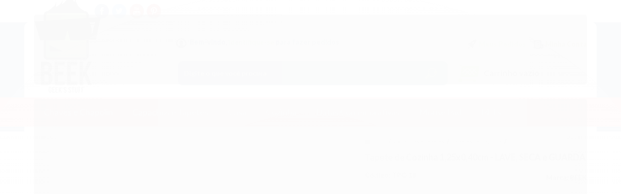

--- FILE ---
content_type: text/html; charset=utf-8
request_url: https://www.beek.com.br/tapete-de-cozinha-125x040cm-lava-seca-e-guarda
body_size: 27528
content:

<!DOCTYPE html>
<html lang="pt-br">
  <head>
    <meta charset="utf-8">
    <meta content='width=device-width, initial-scale=1.0, maximum-scale=2.0' name='viewport' />
    <title>Tapete de Cozinha com temas de lava, seca e guarda, tapete de cozinha - Beek Geek&#39;s Stuff</title>
    <meta http-equiv="X-UA-Compatible" content="IE=edge">
    <meta name="generator" content="Loja Integrada" />

    <link rel="dns-prefetch" href="https://cdn.awsli.com.br/">
    <link rel="preconnect" href="https://cdn.awsli.com.br/">
    <link rel="preconnect" href="https://fonts.googleapis.com">
    <link rel="preconnect" href="https://fonts.gstatic.com" crossorigin>

    
  
      <meta property="og:url" content="https://www.beek.com.br/tapete-de-cozinha-125x040cm-lava-seca-e-guarda" />
      <meta property="og:type" content="website" />
      <meta property="og:site_name" content="Beek Geek&#39;s Stuff" />
      <meta property="og:locale" content="pt_BR" />
    
  <!-- Metadata para o facebook -->
  <meta property="og:type" content="website" />
  <meta property="og:title" content="Tapete de Cozinha 1,25x0,40cm - LAVE, SECA e GUARDA" />
  <meta property="og:image" content="https://cdn.awsli.com.br/800x800/274/274010/produto/101900676/6fef4f0435.jpg" />
  <meta name="twitter:card" content="product" />
  
    <meta name="twitter:site" content="@beekbr" />
    <meta name="twitter:creator" content="@beekbr" />
  
  <meta name="twitter:domain" content="www.beek.com.br" />
  <meta name="twitter:url" content="https://www.beek.com.br/tapete-de-cozinha-125x040cm-lava-seca-e-guarda?utm_source=twitter&utm_medium=twitter&utm_campaign=twitter" />
  <meta name="twitter:title" content="Tapete de Cozinha 1,25x0,40cm - LAVE, SECA e GUARDA" />
  <meta name="twitter:description" content="Tapetes de cozinha com os mais variados temas de filmes, seriados, games, desenhos e muito mais, ideal para decorar, presentear e manter sua cozinha arrumada de uma forma muito mais moderna." />
  <meta name="twitter:image" content="https://cdn.awsli.com.br/300x300/274/274010/produto/101900676/6fef4f0435.jpg" />
  <meta name="twitter:label1" content="Código" />
  <meta name="twitter:data1" content="TPC-18" />
  <meta name="twitter:label2" content="Disponibilidade" />
  <meta name="twitter:data2" content="3 dias úteis" />


    
  
    <script>
      setTimeout(function() {
        if (typeof removePageLoading === 'function') {
          removePageLoading();
        };
      }, 7000);
    </script>
  



    

  

    <link rel="canonical" href="https://www.beek.com.br/tapete-de-cozinha-125x040cm-lava-seca-e-guarda" />
  



  <meta name="description" content="Tapetes de cozinha com os mais variados temas de filmes, seriados, games, desenhos e muito mais, ideal para decorar, presentear e manter sua cozinha arrumada de uma forma muito mais moderna." />
  <meta property="og:description" content="Tapetes de cozinha com os mais variados temas de filmes, seriados, games, desenhos e muito mais, ideal para decorar, presentear e manter sua cozinha arrumada de uma forma muito mais moderna." />







  <meta name="robots" content="index, follow" />



    
      
        <link rel="icon" type="image/x-icon" href="https://cdn.awsli.com.br/274/274010/favicon/76ca6652ef.ico" />
      
      <link rel="icon" href="https://cdn.awsli.com.br/274/274010/favicon/76ca6652ef.ico" sizes="192x192">
    
    
      <meta name="theme-color" content="#94c74a">
    

    
      <link rel="stylesheet" href="https://cdn.awsli.com.br/production/static/loja/estrutura/v1/css/all.min.css?v=eaac3f3" type="text/css">
    
    <!--[if lte IE 8]><link rel="stylesheet" href="https://cdn.awsli.com.br/production/static/loja/estrutura/v1/css/ie-fix.min.css" type="text/css"><![endif]-->
    <!--[if lte IE 9]><style type="text/css">.lateral-fulbanner { position: relative; }</style><![endif]-->

    
      <link rel="stylesheet" href="https://cdn.awsli.com.br/production/static/loja/estrutura/v1/css/tema-escuro.min.css?v=eaac3f3" type="text/css">
    

    
    
      <link href="https://fonts.googleapis.com/css2?family=Open%20Sans:wght@300;400;600;700&display=swap" rel="stylesheet">
    

    
      <link rel="stylesheet" href="https://cdn.awsli.com.br/production/static/loja/estrutura/v1/css/bootstrap-responsive.css?v=eaac3f3" type="text/css">
      <link rel="stylesheet" href="https://cdn.awsli.com.br/production/static/loja/estrutura/v1/css/style-responsive.css?v=eaac3f3">
    

    <link rel="stylesheet" href="/tema.css?v=20241021-112209">

    

    <script type="text/javascript">
      var LOJA_ID = 274010;
      var MEDIA_URL = "https://cdn.awsli.com.br/";
      var API_URL_PUBLIC = 'https://api.awsli.com.br/';
      
        var CARRINHO_PRODS = [];
      
      var ENVIO_ESCOLHIDO = 0;
      var ENVIO_ESCOLHIDO_CODE = 0;
      var CONTRATO_INTERNACIONAL = false;
      var CONTRATO_BRAZIL = !CONTRATO_INTERNACIONAL;
      var IS_STORE_ASYNC = true;
      var IS_CLIENTE_ANONIMO = false;
    </script>

    

    <!-- Editor Visual -->
    

    <script>
      

      const isPreview = JSON.parse(sessionStorage.getItem('preview', true));
      if (isPreview) {
        const url = location.href
        location.search === '' && url + (location.search = '?preview=None')
      }
    </script>

    
      <script src="https://cdn.awsli.com.br/production/static/loja/estrutura/v1/js/all.min.js?v=eaac3f3"></script>
    
    <!-- HTML5 shim and Respond.js IE8 support of HTML5 elements and media queries -->
    <!--[if lt IE 9]>
      <script src="https://oss.maxcdn.com/html5shiv/3.7.2/html5shiv.min.js"></script>
      <script src="https://oss.maxcdn.com/respond/1.4.2/respond.min.js"></script>
    <![endif]-->

    <link rel="stylesheet" href="https://cdn.awsli.com.br/production/static/loja/estrutura/v1/css/slick.min.css" type="text/css">
    <script src="https://cdn.awsli.com.br/production/static/loja/estrutura/v1/js/slick.min.js?v=eaac3f3"></script>
    <link rel="stylesheet" href="https://cdn.awsli.com.br/production/static/css/jquery.fancybox.min.css" type="text/css" />
    <script src="https://cdn.awsli.com.br/production/static/js/jquery/jquery.fancybox.pack.min.js"></script>

    
    

  
  <link rel="stylesheet" href="https://cdn.awsli.com.br/production/static/loja/estrutura/v1/css/imagezoom.min.css" type="text/css">
  <script src="https://cdn.awsli.com.br/production/static/loja/estrutura/v1/js/jquery.imagezoom.min.js"></script>

  <script type="text/javascript">
    var PRODUTO_ID = '101900676';
    var URL_PRODUTO_FRETE_CALCULAR = 'https://www.beek.com.br/carrinho/frete';
    var variacoes = undefined;
    var grades = undefined;
    var imagem_grande = "https://cdn.awsli.com.br/2500x2500/274/274010/produto/101900676/6fef4f0435.jpg";
    var produto_grades_imagens = {};
    var produto_preco_sob_consulta = false;
    var produto_preco = 74.90;
  </script>
  <script type="text/javascript" src="https://cdn.awsli.com.br/production/static/loja/estrutura/v1/js/produto.min.js?v=eaac3f3"></script>
  <script type="text/javascript" src="https://cdn.awsli.com.br/production/static/loja/estrutura/v1/js/eventos-pixel-produto.min.js?v=eaac3f3"></script>


    
      
        <!-- Facebook Pixel Code -->
<script>
!function(f,b,e,v,n,t,s){if(f.fbq)return;n=f.fbq=function(){n.callMethod?
n.callMethod.apply(n,arguments):n.queue.push(arguments)};if(!f._fbq)f._fbq=n;
n.push=n;n.loaded=!0;n.version='2.0';n.queue=[];t=b.createElement(e);t.async=!0;
t.src=v;s=b.getElementsByTagName(e)[0];s.parentNode.insertBefore(t,s)}(window,
document,'script','https://connect.facebook.net/en_US/fbevents.js');

fbq('init', '295272926120010');
fbq('track', "PageView");


  fbq('track', 'ViewContent', {
    
      content_type: 'product',
    
    content_ids: ['TPC-18'],
    content_name: 'Tapete de Cozinha 1,25x0,40cm \u002D LAVE, SECA e GUARDA',
    value: 74.90,
    currency: 'BRL'
  });



</script>
<noscript><img height="1" width="1" style="display:none"
src="https://www.facebook.com/tr?id=295272926120010&ev=PageView&noscript=1"
/></noscript>
<!-- End Facebook Pixel Code -->
      
        <script type="text/javascript">
  $(document).ready(function() {
    $('#comentarios-container').show();
    $('#comentarios-container #facebook_comments').append('<div class="fb-comments" data-href="http://www.beek.com.br/tapete-de-cozinha-125x040cm-lava-seca-e-guarda" data-width="100%" data-numposts="3" data-colorscheme="light"></div>');
  });
</script>
      
        
      
        <!-- Global site tag (gtag.js) - Google Analytics -->
<script async src="https://www.googletagmanager.com/gtag/js?l=LIgtagDataLayer&id=AW-16470081173"></script>
<script>
  window.LIgtagDataLayer = window.LIgtagDataLayer || [];
  function LIgtag(){LIgtagDataLayer.push(arguments);}
  LIgtag('js', new Date());

  LIgtag('set', {
    'currency': 'BRL',
    'country': 'BR'
  });
  
  LIgtag('config', 'AW-16470081173');

  if(window.performance) {
    var timeSincePageLoad = Math.round(performance.now());
    LIgtag('event', 'timing_complete', {
      'name': 'load',
      'time': timeSincePageLoad
    });
  }

  $(document).on('li_view_home', function(_, eventID) {
    LIgtag('event', 'view_home');
  });

  $(document).on('li_select_product', function(_, eventID, data) {
    LIgtag('event', 'select_item', data);
  });

  $(document).on('li_start_contact', function(_, eventID, value) {
    LIgtag('event', 'start_contact', {
      value
    });
  });

  $(document).on('li_view_catalog', function(_, eventID) {
    LIgtag('event', 'view_catalog');
  });

  $(document).on('li_search', function(_, eventID, search_term) {
    LIgtag('event', 'search', {
      search_term
    });
  });

  $(document).on('li_filter_products', function(_, eventID, data) {
    LIgtag('event', 'filter_products', data);
  });

  $(document).on('li_sort_products', function(_, eventID, value) {
    LIgtag('event', 'sort_products', {
      value
    });
  });

  $(document).on('li_view_product', function(_, eventID, item) {
    LIgtag('event', 'view_item', {
      items: [item]
    });
  });

  $(document).on('li_select_variation', function(_, eventID, data) {
    LIgtag('event', 'select_variation', data);
  });

  $(document).on('li_calculate_shipping', function(_, eventID, data) {
    LIgtag('event', 'calculate_shipping', {
      zipcode: data.zipcode
    });
  });

  $(document).on('li_view_cart', function(_, eventID, data) {
    LIgtag('event', 'view_cart', data);
  });

  $(document).on('li_add_to_cart', function(_, eventID, data) {
    LIgtag('event', 'add_to_cart', {
      items: data.items
    });
  });

  $(document).on('li_apply_coupon', function(_, eventID, value) {
    LIgtag('event', 'apply_coupon', {
      value
    });
  });

  $(document).on('li_change_quantity', function(_, eventID, item) {
    LIgtag('event', 'change_quantity', {
      items: [item]
    });
  });

  $(document).on('li_remove_from_cart', function(_, eventID, item) {
    LIgtag('event', 'remove_from_cart', {
      items: [item]
    });
  });

  $(document).on('li_return_home', function(_, eventID) {
    LIgtag('event', 'return_home');
  });

  $(document).on('li_view_checkout', function(_, eventID, data) {
    LIgtag('event', 'begin_checkout', data);
  });

  $(document).on('li_login', function(_, eventID) {
    LIgtag('event', 'login');
  });

  $(document).on('li_change_address', function(_, eventID, value) {
    LIgtag('event', 'change_address', {
      value
    });
  });

  $(document).on('li_change_shipping', function(_, eventID, data) {
    LIgtag('event', 'add_shipping_info', data);
  });

  $(document).on('li_change_payment', function(_, eventID, data) {
    LIgtag('event', 'add_payment_info', data);
  });

  $(document).on('li_start_purchase', function(_, eventID) {
    LIgtag('event', 'start_purchase');
  });

  $(document).on('li_checkout_error', function(_, eventID, value) {
    LIgtag('event', 'checkout_error', {
      value
    });
  });

  $(document).on('li_purchase', function(_, eventID, data) {
    LIgtag('event', 'purchase', data);

    
      LIgtag('event', 'conversion', {
        send_to: 'AW-16470081173/6h9BCLaRsJUZEJX9xa09',
        value: data.value,
        currency: data.currency,
        transaction_id: data.transaction_id
      });
    
  });
</script>
      
    

    
<script>
  var url = '/_events/api/setEvent';

  var sendMetrics = function(event, user = {}) {
    var unique_identifier = uuidv4();

    try {
      var data = {
        request: {
          id: unique_identifier,
          environment: 'production'
        },
        store: {
          id: 274010,
          name: 'Beek Geek&#39;s Stuff',
          test_account: false,
          has_meta_app: window.has_meta_app ?? false,
          li_search: true
        },
        device: {
          is_mobile: /Mobi/.test(window.navigator.userAgent),
          user_agent: window.navigator.userAgent,
          ip: '###device_ip###'
        },
        page: {
          host: window.location.hostname,
          path: window.location.pathname,
          search: window.location.search,
          type: 'product',
          title: document.title,
          referrer: document.referrer
        },
        timestamp: '###server_timestamp###',
        user_timestamp: new Date().toISOString(),
        event,
        origin: 'store'
      };

      if (window.performance) {
        var [timing] = window.performance.getEntriesByType('navigation');

        data['time'] = {
          server_response: Math.round(timing.responseStart - timing.requestStart)
        };
      }

      var _user = {},
          user_email_cookie = $.cookie('user_email'),
          user_data_cookie = $.cookie('LI-UserData');

      if (user_email_cookie) {
        var user_email = decodeURIComponent(user_email_cookie);

        _user['email'] = user_email;
      }

      if (user_data_cookie) {
        var user_data = JSON.parse(user_data_cookie);

        _user['logged'] = user_data.logged;
        _user['id'] = user_data.id ?? undefined;
      }

      $.each(user, function(key, value) {
        _user[key] = value;
      });

      if (!$.isEmptyObject(_user)) {
        data['user'] = _user;
      }

      try {
        var session_identifier = $.cookie('li_session_identifier');

        if (!session_identifier) {
          session_identifier = uuidv4();
        };

        var expiration_date = new Date();

        expiration_date.setTime(expiration_date.getTime() + (30 * 60 * 1000)); // 30 minutos

        $.cookie('li_session_identifier', session_identifier, {
          expires: expiration_date,
          path: '/'
        });

        data['session'] = {
          id: session_identifier
        };
      } catch (err) { }

      try {
        var user_session_identifier = $.cookie('li_user_session_identifier');

        if (!user_session_identifier) {
          user_session_identifier = uuidv4();

          $.cookie('li_user_session_identifier', user_session_identifier, {
            path: '/'
          });
        };

        data['user_session'] = {
          id: user_session_identifier
        };
      } catch (err) { }

      var _cookies = {},
          fbc = $.cookie('_fbc'),
          fbp = $.cookie('_fbp');

      if (fbc) {
        _cookies['fbc'] = fbc;
      }

      if (fbp) {
        _cookies['fbp'] = fbp;
      }

      if (!$.isEmptyObject(_cookies)) {
        data['session']['cookies'] = _cookies;
      }

      try {
        var ab_test_cookie = $.cookie('li_ab_test_running');

        if (ab_test_cookie) {
          var ab_test = JSON.parse(atob(ab_test_cookie));

          if (ab_test.length) {
            data['store']['ab_test'] = ab_test;
          }
        }
      } catch (err) { }

      var _utm = {};

      $.each(sessionStorage, function(key, value) {
        if (key.startsWith('utm_')) {
          var name = key.split('_')[1];

          _utm[name] = value;
        }
      });

      if (!$.isEmptyObject(_utm)) {
        data['session']['utm'] = _utm;
      }

      var controller = new AbortController();

      setTimeout(function() {
        controller.abort();
      }, 5000);

      fetch(url, {
        keepalive: true,
        method: 'POST',
        headers: {
          'Content-Type': 'application/json'
        },
        body: JSON.stringify({ data }),
        signal: controller.signal
      });
    } catch (err) { }

    return unique_identifier;
  }
</script>

    
<script>
  (function() {
    var initABTestHandler = function() {
      try {
        if ($.cookie('li_ab_test_running')) {
          return
        };
        var running_tests = [];

        
        
        
        

        var running_tests_to_cookie = JSON.stringify(running_tests);
        running_tests_to_cookie = btoa(running_tests_to_cookie);
        $.cookie('li_ab_test_running', running_tests_to_cookie, {
          path: '/'
        });

        
        if (running_tests.length > 0) {
          setTimeout(function() {
            $.ajax({
              url: "/conta/status"
            });
          }, 500);
        };

      } catch (err) { }
    }
    setTimeout(initABTestHandler, 500);
  }());
</script>

    
<script>
  $(function() {
    // Clicar em um produto
    $('.listagem-item').click(function() {
      var row, column;

      var $list = $(this).closest('[data-produtos-linha]'),
          index = $(this).closest('li').index();

      if($list.find('.listagem-linha').length === 1) {
        var productsPerRow = $list.data('produtos-linha');

        row = Math.floor(index / productsPerRow) + 1;
        column = (index % productsPerRow) + 1;
      } else {
        row = $(this).closest('.listagem-linha').index() + 1;
        column = index + 1;
      }

      var body = {
        item_id: $(this).attr('data-id'),
        item_sku: $(this).find('.produto-sku').text(),
        item_name: $(this).find('.nome-produto').text().trim(),
        item_row: row,
        item_column: column
      };

      var eventID = sendMetrics({
        type: 'event',
        name: 'select_product',
        data: body
      });

      $(document).trigger('li_select_product', [eventID, body]);
    });

    // Clicar no "Fale Conosco"
    $('#modalContato').on('show', function() {
      var value = 'Fale Conosco';

      var eventID = sendMetrics({
        type: 'event',
        name: 'start_contact',
        data: { text: value }
      });

      $(document).trigger('li_start_contact', [eventID, value]);
    });

    // Clicar no WhatsApp
    $('.li-whatsapp a').click(function() {
      var value = 'WhatsApp';

      var eventID = sendMetrics({
        type: 'event',
        name: 'start_contact',
        data: { text: value }
      });

      $(document).trigger('li_start_contact', [eventID, value]);
    });

    
      // Visualizar o produto
      var body = {
        item_id: '101900676',
        item_sku: 'TPC-18',
        item_name: 'Tapete de Cozinha 1,25x0,40cm - LAVE, SECA e GUARDA',
        item_category: 'Tapetes de Cozinha',
        item_type: 'product',
        
          full_price: 99.90,
          promotional_price: 74.90,
          price: 74.90,
        
        quantity: 1
      };

      var params = new URLSearchParams(window.location.search),
          recommendation_shelf = null,
          recommendation = {};

      if (
        params.has('recomendacao_id') &&
        params.has('email_ref') &&
        params.has('produtos_recomendados')
      ) {
        recommendation['email'] = {
          id: params.get('recomendacao_id'),
          email_id: params.get('email_ref'),
          products: $.map(params.get('produtos_recomendados').split(','), function(value) {
            return parseInt(value)
          })
        };
      }

      if (recommendation_shelf) {
        recommendation['shelf'] = recommendation_shelf;
      }

      if (!$.isEmptyObject(recommendation)) {
        body['recommendation'] = recommendation;
      }

      var eventID = sendMetrics({
        type: 'pageview',
        name: 'view_product',
        data: body
      });

      $(document).trigger('li_view_product', [eventID, body]);

      // Calcular frete
      $('#formCalcularCep').submit(function() {
        $(document).ajaxSuccess(function(event, xhr, settings) {
          try {
            var url = new URL(settings.url);

            if(url.pathname !== '/carrinho/frete') return;

            var data = xhr.responseJSON;

            if(data.error) return;

            var params = url.searchParams;

            var body = {
              zipcode: params.get('cep'),
              deliveries: $.map(data, function(delivery) {
                if(delivery.msgErro) return;

                return {
                  id: delivery.id,
                  name: delivery.name,
                  price: delivery.price,
                  delivery_time: delivery.deliveryTime
                };
              })
            };

            var eventID = sendMetrics({
              type: 'event',
              name: 'calculate_shipping',
              data: body
            });

            $(document).trigger('li_calculate_shipping', [eventID, body]);

            $(document).off('ajaxSuccess');
          } catch(error) {}
        });
      });

      // Visualizar compre junto
      $(document).on('buy_together_ready', function() {
        var $buyTogether = $('.compre-junto');

        var observer = new IntersectionObserver(function(entries) {
          entries.forEach(function(entry) {
            if(entry.isIntersecting) {
              var body = {
                title: $buyTogether.find('.compre-junto__titulo').text(),
                id: $buyTogether.data('id'),
                items: $buyTogether.find('.compre-junto__produto').map(function() {
                  var $product = $(this);

                  return {
                    item_id: $product.attr('data-id'),
                    item_sku: $product.attr('data-code'),
                    item_name: $product.find('.compre-junto__nome').text(),
                    full_price: $product.find('.compre-junto__preco--regular').data('price') || null,
                    promotional_price: $product.find('.compre-junto__preco--promocional').data('price') || null
                  };
                }).get()
              };

              var eventID = sendMetrics({
                type: 'event',
                name: 'view_buy_together',
                data: body
              });

              $(document).trigger('li_view_buy_together', [eventID, body]);

              observer.disconnect();
            }
          });
        }, { threshold: 1.0 });

        observer.observe($buyTogether.get(0));

        $('.compre-junto__atributo--grade').click(function(event) {
          if(!event.originalEvent) return;

          var body = {
            grid_name: $(this).closest('.compre-junto__atributos').data('grid'),
            variation_name: $(this).data('variation')
          };

          var eventID = sendMetrics({
            type: 'event',
            name: 'select_buy_together_variation',
            data: body
          });

          $(document).trigger('li_select_buy_together_variation', [eventID, body]);
        });

        $('.compre-junto__atributo--lista').change(function(event) {
          if(!event.originalEvent) return;

          var $selectedOption = $(this).find('option:selected');

          if(!$selectedOption.is('[value]')) return;

          var body = {
            grid_name: $(this).closest('.compre-junto__atributos').data('grid'),
            variation_name: $selectedOption.text()
          };

          var eventID = sendMetrics({
            type: 'event',
            name: 'select_buy_together_variation',
            data: body
          });

          $(document).trigger('li_select_buy_together_variation', [eventID, body]);
        });
      });

      // Selecionar uma variação
      $('.atributo-item').click(function(event) {
        if(!event.originalEvent) return;

        var body = {
          grid_name: $(this).data('grade-nome'),
          variation_name: $(this).data('variacao-nome')
        };

        var eventID = sendMetrics({
          type: 'event',
          name: 'select_variation',
          data: body
        });

        $(document).trigger('li_select_variation', [eventID, body]);
      });
    
  });
</script>


    
	<!-- Carstack -->
  
      <!-- Start of CartStack API Script --> 
<script src="//app.cartstack.com.br/activeAPI/load.js" async type="text/javascript"></script> 
<!-- End of CartStack API Script -->
  

	<!-- Newsletter -->
  
    <script type="text/javascript" charset="utf-8">
      /**
* Plugin Authoring
*
* @author Leonam Bernini / ADMAKE <leonambernini@admake.com.br>
*
**/
;(function( $ ){

    "use strict";

    $.fn.newsLetter = function( params ) {

        // Default options
        var options = $.extend( {

            titulo: '<i class="icon-envelope-alt"></i>Newsletter',
            subTitulo: 'Assine e receba nossas ofertas por e-mail',
            placeholder: 'Digite seu email',
            textoBotao: 'OK',
            textoResposta: 'Seu cadastro foi realizado com sucesso em nossa newsletter',
            posicionamento: 'inner', //before, after, append, prepend
            html: '<div class="conteiner">'+
                '<div class="news-rodape">'+
                        '<div class="newsletter">'+
                          '<div class="interno">'+
                            '<span class="titulo cor-secundaria">'+
                              '{{TITULO}}'+
                            '</span>'+
                            '<div class="interno-conteudo">'+
                              '<p class="texto-newsletter newsletter-cadastro">{{SUBTITULO}}</p>'+
                              '<div class="newsletter-cadastro input-conteiner">'+
                                '<input type="text" placeholder="{{PLACEHOLDER}}" name="email">'+
                                '<button data-action="/newsletter/assinar/" class="botao botao-input fundo-principal newsletter-assinar">{{TEXTOBOTAO}}</button>'+                                    
                              '</div>'+
                              '<div class="newsletter-confirmacao hide">'+
                                '<i class="icon-ok icon-3x"></i>'+
                                '<span>{{TEXTORESPOSTA}}</span>'+
                              '</div>'+
                            '</div>'+
                          '</div>'+
                        '</div>'+
                        '</div>'+
                      '</div>'
			
        }, params);

        // Plugin variables
        var $self       	= this;
        
        // Put your DOM elements here
        var elements = {
            $window   		: $( window ),
        };
        
        var methods = {
            init : function(){
                methods.imprimeResultado(methods.preparaHtml());
            },
            preparaHtml: function(){
                var retorno = options.html;
                retorno = retorno.replace(/\{{TITULO}}/g, options.titulo) 
                                  .replace(/\{{SUBTITULO}}/g, options.subTitulo) 
                                  .replace(/\{{PLACEHOLDER}}/g, options.placeholder) 
                                  .replace(/\{{TEXTOBOTAO}}/g, options.textoBotao) 
                                  .replace(/\{{TEXTORESPOSTA}}/g, options.textoResposta);
                return retorno;
            },
            imprimeResultado: function(html){
                if (options.posicionamento === 'inner'){
                    $self.html(html);
                } else if (options.posicionamento === 'before'){
                    $self.before(html);
                } else if (options.posicionamento === 'after'){
                    $self.after(html);
                } else if (options.posicionamento === 'prepend'){
                    $self.prepend(html);
                } else {
                    $self.append(html);
                }
            },
        };
        
        // Plugin events
        var events = {
        };

        methods.init();

    };

})( jQuery );
    </script>
  

	<!-- Siteapps -->
  
    <script type="text/javascript" charset="utf-8">
      $SA = {s:246044, asynch: 1};
(function() {
   var sa = document.createElement("script");
   sa.type = "text/javascript";
   sa.async = true;
   sa.src = ("https:" == document.location.protocol ? "https://" + $SA.s + ".sa" : "http://" + $SA.s + ".a") + ".siteapps.com/" + $SA.s + ".js";
   var t = document.getElementsByTagName("script")[0];
   t.parentNode.insertBefore(sa, t);
})();
    </script>
  

	<!-- Script -->
  
    <script type="text/javascript" charset="utf-8">
      $(document).ready(function(){

    var $barraInicial = $('.barra-inicial .canais-contato');
    var $listaRedes = $('.barra-inicial .lista-redes');
    var $cabecalhoConteiner = $('#cabecalho > .conteiner');
    var $rodapeInstitucional = $('#rodape .institucional');
    var $rodapeDiv = $('#rodape > div:last-child');

    $barraInicial.find('li.hidden-phone').removeClass('hidden-phone').addClass('horario-atendimento');
    $barraInicial.find('.horario-atendimento + li').addClass('compre-telefone');
    $barraInicial.find('.horario-atendimento').html('<span>Horário de Atendimento:</span>  Seg. a Sex. das 08:30 as 18:00hrs');
    $('#cabecalho').prepend($('.barra-inicial'));
    var $telefone = $('.barra-inicial .canais-contato .compre-telefone').find('span'); 
    if ($telefone.length > 0){
    var valor = $telefone.html();
    $telefone.html(valor.replace('Telefone:', 'Compre por telefone:'));}
    $barraInicial.find('.compre-telefone i').remove();
    $listaRedes.find('ul').append($('.barra-inicial .canais-contato .horario-atendimento, .barra-inicial .canais-contato .compre-telefone'));
    $barraInicial.remove();
    $listaRedes.removeClass('span3').addClass('span12;');
    $cabecalhoConteiner.find('.span3').removeClass('span3').addClass('span2');
    $cabecalhoConteiner.find('.conteudo-topo').removeClass('span9').addClass('span10');
    $('.pagamento-selos .pagamento .bandeiras-pagamento').before($('.pagamento-selos .pagamento .gateways-rodape'));
    $('#corpo').newsLetter ({
        posicionamento: 'after'
    });
    $rodapeInstitucional.find('.span4:nth-last-child(2)').html('<span class="titulo">Atendimento</span>'+
    '<span>Horário de Atendimento:</span>'+
    '<span class="espaco">Seg a Sex 08:30 as 18:00hrs</span>'+
    '<span>Compre Por Telefone:</span>'+
    '<span class="espaco">(16) 3011 - 7700</span>'+
    '<span>Avenida Álvaro de Lima, 731, Vila Virginia,</span>'+
    '<span>Ribeirão Preto - SP | CEP: 14030-040</span>'+
    '<span>Pub.Lemos Comercial e Importadora Ltda ME</span>'+
    '<span>CNPJ: 05128795000131</span>'+
    '</div>');
    $rodapeDiv.attr('style', 'background-color: #fff;  position: relative; z-index: 10; font-size: 11px;padding: 10px 0;');
    $rodapeInstitucional.find('.links-rodape').removeClass('span4').addClass('span3');
    $rodapeInstitucional.find('.span4').removeClass('span4').addClass('span6');
    $rodapeDiv.find('p').addClass('CNPJ');
    $rodapeDiv.find('.conteiner > .row-fluid > div:last-child a:last-child').html('<span>Plataforma</span>'+
        '<img src="https://cdn.awsli.com.br/production/static/whitelabel/lojaintegrada/img/logo-rodape-loja-pro.png" alt="Logomarca Loja Integrada" style="opacity: 1 !important; display: inline !important; visibility: visible !important; margin: 0 !important; position: static !important; max-width: 1000px;">');
    $('#rodape .span9 .span12').remove();

});
    </script>
  

	<!-- lojaintegrada-google-shopping -->
  
      <meta name="google-site-verification" content="3yE7UKpJDppWwPaT4gtyS9B0AZblK_t6f9eS_mFSwmg" />
  

	<!-- GA4 (Não apagar) -->
  
      <!-- Global site tag (gtag.js) - Google Analytics -->
<script async src="https://www.googletagmanager.com/gtag/js?id=G-W1J9NLM8GX"></script>
<script>
  window.dataLayer = window.dataLayer || [];
  function gtag(){dataLayer.push(arguments);}
  gtag('js', new Date());

  gtag('config', 'G-W1J9NLM8GX');
</script>
  

	<!-- Verificação de Domínio -->
  
      <meta name="facebook-domain-verification" content="tfx3zwp071l0m9i0gi74ekfufclto9" />
  


    
      
    

    
      <link rel="stylesheet" href="/avancado.css?v=20241021-112209" type="text/css" />
    

    

    
  <link rel="manifest" href="/manifest.json" />




  </head>
  <body class="pagina-produto produto-101900676 tema-transparente  ">
    <div id="fb-root"></div>
    
  
    <div id="full-page-loading">
      <div class="conteiner" style="height: 100%;">
        <div class="loading-placeholder-content">
          <div class="loading-placeholder-effect loading-placeholder-header"></div>
          <div class="loading-placeholder-effect loading-placeholder-body"></div>
        </div>
      </div>
      <script>
        var is_full_page_loading = true;
        function removePageLoading() {
          if (is_full_page_loading) {
            try {
              $('#full-page-loading').remove();
            } catch(e) {}
            try {
              var div_loading = document.getElementById('full-page-loading');
              if (div_loading) {
                div_loading.remove();
              };
            } catch(e) {}
            is_full_page_loading = false;
          };
        };
        $(function() {
          setTimeout(function() {
            removePageLoading();
          }, 1);
        });
      </script>
      <style>
        #full-page-loading { position: fixed; z-index: 9999999; margin: auto; top: 0; left: 0; bottom: 0; right: 0; }
        #full-page-loading:before { content: ''; display: block; position: fixed; top: 0; left: 0; width: 100%; height: 100%; background: rgba(255, 255, 255, .98); background: radial-gradient(rgba(255, 255, 255, .99), rgba(255, 255, 255, .98)); }
        .loading-placeholder-content { height: 100%; display: flex; flex-direction: column; position: relative; z-index: 1; }
        .loading-placeholder-effect { background-color: #F9F9F9; border-radius: 5px; width: 100%; animation: pulse-loading 1.5s cubic-bezier(0.4, 0, 0.6, 1) infinite; }
        .loading-placeholder-content .loading-placeholder-body { flex-grow: 1; margin-bottom: 30px; }
        .loading-placeholder-content .loading-placeholder-header { height: 20%; min-height: 100px; max-height: 200px; margin: 30px 0; }
        @keyframes pulse-loading{50%{opacity:.3}}
      </style>
    </div>
  



    
      
        


<div class="barra-inicial fundo-secundario">
  <div class="conteiner">
    <div class="row-fluid">
      <div class="lista-redes span3 hidden-phone">
        
          <ul>
            
              <li>
                <a href="https://facebook.com/beekgeek" target="_blank" aria-label="Siga nos no Facebook"><i class="icon-facebook"></i></a>
              </li>
            
            
            
              <li>
                <a href="https://twitter.com/beekbr" target="_blank" aria-label="Siga nos no Twitter"><i class="icon-twitter"></i></a>
              </li>
            
            
              <li>
                <a href="https://youtube.com.br/beekgeek" target="_blank" aria-label="Siga nos no Youtube"><i class="icon-youtube"></i></a>
              </li>
            
            
            
              <li>
                <a href="https://pinterest.com/beekgeek" target="_blank" aria-label="Siga nos no Pinterest"><i class="icon-pinterest"></i></a>
              </li>
            
            
          </ul>
        
      </div>
      <div class="canais-contato span9">
        <ul>
          <li class="hidden-phone">
            <a href="#modalContato" data-toggle="modal" data-target="#modalContato">
              <i class="icon-comment"></i>
              Fale Conosco
            </a>
          </li>
          
            <li>
              <span>
                <i class="icon-phone"></i>Telefone: (16) 3011-7700
              </span>
            </li>
          
          
            <li class="tel-whatsapp">
              <span>
                <i class="fa fa-whatsapp"></i>Whatsapp: (16) 99722-6961
              </span>
            </li>
          
          
            <li class="tel-skype hidden-tablet">
              <a href="skype:publemos">
                <i class="fa fa-skype"></i>Skype: publemos
              </a>
            </li>
          
        </ul>
      </div>
    </div>
  </div>
</div>

      
    

    <div class="conteiner-principal">
      
        
          
<div id="cabecalho">

  <div class="atalhos-mobile visible-phone fundo-secundario borda-principal">
    <ul>

      <li><a href="https://www.beek.com.br/" class="icon-home"> </a></li>
      
      <li class="fundo-principal"><a href="https://www.beek.com.br/carrinho/index" class="icon-shopping-cart"> </a></li>
      
      
        <li class="menu-user-logged" style="display: none;"><a href="https://www.beek.com.br/conta/logout" class="icon-signout menu-user-logout"> </a></li>
      
      
      <li><a href="https://www.beek.com.br/conta/index" class="icon-user"> </a></li>
      
      <li class="vazia"><span>&nbsp;</span></li>

    </ul>
  </div>

  <div class="conteiner">
    <div class="row-fluid">
      <div class="span3">
        <h2 class="logo cor-secundaria">
          <a href="https://www.beek.com.br/" title="Beek Geek&#39;s Stuff">
            
            <img src="https://cdn.awsli.com.br/400x300/274/274010/logo/e3468c40dc.png" alt="Beek Geek&#39;s Stuff" />
            
          </a>
        </h2>


      </div>

      <div class="conteudo-topo span9">
        <div class="superior row-fluid hidden-phone">
          <div class="span8">
            
              
                <div class="btn-group menu-user-logged" style="display: none;">
                  <a href="https://www.beek.com.br/conta/index" class="botao secundario pequeno dropdown-toggle" data-toggle="dropdown">
                    Olá, <span class="menu-user-name"></span>
                    <span class="icon-chevron-down"></span>
                  </a>
                  <ul class="dropdown-menu">
                    <li>
                      <a href="https://www.beek.com.br/conta/index" title="Minha conta">Minha conta</a>
                    </li>
                    
                      <li>
                        <a href="https://www.beek.com.br/conta/pedido/listar" title="Minha conta">Meus pedidos</a>
                      </li>
                    
                    <li>
                      <a href="https://www.beek.com.br/conta/favorito/listar" title="Meus favoritos">Meus favoritos</a>
                    </li>
                    <li>
                      <a href="https://www.beek.com.br/conta/logout" title="Sair" class="menu-user-logout">Sair</a>
                    </li>
                  </ul>
                </div>
              
              
                <a href="https://www.beek.com.br/conta/login" class="bem-vindo cor-secundaria menu-user-welcome">
                  Bem-vindo, <span class="cor-principal">identifique-se</span> para fazer pedidos
                </a>
              
            
          </div>
          <div class="span4">
            <ul class="acoes-conta borda-alpha">
              
                <li>
                  <i class="icon-list fundo-principal"></i>
                  <a href="https://www.beek.com.br/conta/pedido/listar" class="cor-secundaria">Meus Pedidos</a>
                </li>
              
              
                <li>
                  <i class="icon-user fundo-principal"></i>
                  <a href="https://www.beek.com.br/conta/index" class="cor-secundaria">Minha Conta</a>
                </li>
              
            </ul>
          </div>
        </div>

        <div class="inferior row-fluid ">
          <div class="span8 busca-mobile">
            <a href="javascript:;" class="atalho-menu visible-phone icon-th botao principal"> </a>

            <div class="busca borda-alpha">
              <form id="form-buscar" action="/buscar" method="get">
                <input id="auto-complete" type="text" name="q" placeholder="Digite o que você procura" value="" autocomplete="off" maxlength="255" />
                <button class="botao botao-busca icon-search fundo-secundario" aria-label="Buscar"></button>
              </form>
            </div>

          </div>

          
            <div class="span4 hidden-phone">
              

  <div class="carrinho vazio">
    
      <a href="https://www.beek.com.br/carrinho/index">
        <i class="icon-shopping-cart fundo-principal"></i>
        <strong class="qtd-carrinho titulo cor-secundaria" style="display: none;">0</strong>
        <span style="display: none;">
          
            <b class="titulo cor-secundaria"><span>Meu Carrinho</span></b>
          
          <span class="cor-secundaria">Produtos adicionados</span>
        </span>
        
          <span class="titulo cor-secundaria vazio-text">Carrinho vazio</span>
        
      </a>
    
    <div class="carrinho-interno-ajax"></div>
  </div>
  
<div class="minicart-placeholder" style="display: none;">
  <div class="carrinho-interno borda-principal">
    <ul>
      <li class="minicart-item-modelo">
        
          <div class="preco-produto com-promocao destaque-parcela ">
            <div>
              <s class="preco-venda">
                R$ --PRODUTO_PRECO_DE--
              </s>
              <strong class="preco-promocional cor-principal">
                R$ --PRODUTO_PRECO_POR--
              </strong>
            </div>
          </div>
        
        <a data-href="--PRODUTO_URL--" class="imagem-produto">
          <img data-src="https://cdn.awsli.com.br/64x64/--PRODUTO_IMAGEM--" alt="--PRODUTO_NOME--" />
        </a>
        <a data-href="--PRODUTO_URL--" class="nome-produto cor-secundaria">
          --PRODUTO_NOME--
        </a>
        <div class="produto-sku hide">--PRODUTO_SKU--</div>
      </li>
    </ul>
    <div class="carrinho-rodape">
      <span class="carrinho-info">
        
          <i>--CARRINHO_QUANTIDADE-- produto no carrinho</i>
        
        
          
            <span class="carrino-total">
              Total: <strong class="titulo cor-principal">R$ --CARRINHO_TOTAL_ITENS--</strong>
            </span>
          
        
      </span>
      <a href="https://www.beek.com.br/carrinho/index" class="botao principal">
        
          <i class="icon-shopping-cart"></i>Ir para o carrinho
        
      </a>
    </div>
  </div>
</div>



            </div>
          
        </div>

      </div>
    </div>
    


  
    
      
<div class="menu superior">
  <ul class="nivel-um">
    


    

  


    
      <li class="categoria-id-22565073 com-filho borda-principal">
        <a href="https://www.beek.com.br/chaves-e-chapolin" title="Chaves e Chapolin">
          <strong class="titulo cor-secundaria">Chaves e Chapolin</strong>
          
            <i class="icon-chevron-down fundo-secundario"></i>
          
        </a>
        
          <ul class="nivel-dois borda-alpha">
            

  <li class="categoria-id-22565080 ">
    <a href="https://www.beek.com.br/baldes-de-pipoca-" title="Baldes de Pipoca">
      
      Baldes de Pipoca
    </a>
    
  </li>

  <li class="categoria-id-22723218 ">
    <a href="https://www.beek.com.br/canecas-chaves-chapolin" title="Canecas">
      
      Canecas
    </a>
    
  </li>

  <li class="categoria-id-22565081 com-filho">
    <a href="https://www.beek.com.br/capachos-e-tapetes-" title="Capachos e Tapetes">
      
        <i class="icon-chevron-right fundo-secundario"></i>
      
      Capachos e Tapetes
    </a>
    
      <ul class="nivel-tres">
        
          

  <li class="categoria-id-22565084 ">
    <a href="https://www.beek.com.br/tapete-de-tecido" title="Tapetes de Tecido">
      
      Tapetes de Tecido
    </a>
    
  </li>


        
      </ul>
    
  </li>

  <li class="categoria-id-22565086 ">
    <a href="https://www.beek.com.br/copos--" title="Copos">
      
      Copos
    </a>
    
  </li>

  <li class="categoria-id-22723221 ">
    <a href="https://www.beek.com.br/imas-de-geladeira-chaves-chapolin" title="ímãs de Geladeira">
      
      ímãs de Geladeira
    </a>
    
  </li>

  <li class="categoria-id-22565092 ">
    <a href="https://www.beek.com.br/jogos-americano" title="Jogos Americano">
      
      Jogos Americano
    </a>
    
  </li>


          </ul>
        
      </li>
    
      <li class="categoria-id-16757535 com-filho borda-principal">
        <a href="https://www.beek.com.br/capachos-e-tapetes" title="Capachos e Tapetes">
          <strong class="titulo cor-secundaria">Capachos e Tapetes</strong>
          
            <i class="icon-chevron-down fundo-secundario"></i>
          
        </a>
        
          <ul class="nivel-dois borda-alpha">
            

  <li class="categoria-id-2952586 com-filho">
    <a href="https://www.beek.com.br/capachos" title="Capachos">
      
        <i class="icon-chevron-right fundo-secundario"></i>
      
      Capachos
    </a>
    
      <ul class="nivel-tres">
        
          

  <li class="categoria-id-3626508 ">
    <a href="https://www.beek.com.br/capachos-beek" title="Capachos Beek">
      
      Capachos Beek
    </a>
    
  </li>

  <li class="categoria-id-3644524 ">
    <a href="https://www.beek.com.br/capachos-cervejas" title="Capachos Cervejas">
      
      Capachos Cervejas
    </a>
    
  </li>

  <li class="categoria-id-17817209 ">
    <a href="https://www.beek.com.br/capachos-cristaos" title="Capachos Cristãos">
      
      Capachos Cristãos
    </a>
    
  </li>

  <li class="categoria-id-22880544 ">
    <a href="https://www.beek.com.br/categoria/22880544.html" title="Capachos Cultura POP">
      
      Capachos Cultura POP
    </a>
    
  </li>

  <li class="categoria-id-22880543 ">
    <a href="https://www.beek.com.br/categoria/22880543.html" title="Capachos Divertidos">
      
      Capachos Divertidos
    </a>
    
  </li>

  <li class="categoria-id-15464230 ">
    <a href="https://www.beek.com.br/capachos-manual-do-mundo" title="Capachos Manual do Mundo">
      
      Capachos Manual do Mundo
    </a>
    
  </li>

  <li class="categoria-id-4285724 ">
    <a href="https://www.beek.com.br/bandas-e-musica" title="Capachos Musica e Bandas">
      
      Capachos Musica e Bandas
    </a>
    
  </li>

  <li class="categoria-id-17020786 ">
    <a href="https://www.beek.com.br/capachos-nfl-beek" title="Capachos NFL">
      
      Capachos NFL
    </a>
    
  </li>

  <li class="categoria-id-18144135 ">
    <a href="https://www.beek.com.br/categoria/18144135.html" title="Capachos Temáticos">
      
      Capachos Temáticos
    </a>
    
  </li>


        
      </ul>
    
  </li>

  <li class="categoria-id-20282065 ">
    <a href="https://www.beek.com.br/jogo-de-banheiro" title="Jogo de Banheiro">
      
      Jogo de Banheiro
    </a>
    
  </li>

  <li class="categoria-id-5826211 ">
    <a href="https://www.beek.com.br/tapetes-de-cozinha" title="Tapetes de Cozinha">
      
      Tapetes de Cozinha
    </a>
    
  </li>

  <li class="categoria-id-4103402 ">
    <a href="https://www.beek.com.br/tapetes-de-yoga" title="Tapetes de Ioga">
      
      Tapetes de Ioga
    </a>
    
  </li>

  <li class="categoria-id-17996343 ">
    <a href="https://www.beek.com.br/tapetes-tecido" title="Tapetes de Tecido">
      
      Tapetes de Tecido
    </a>
    
  </li>


          </ul>
        
      </li>
    
      <li class="categoria-id-932709 com-filho borda-principal">
        <a href="https://www.beek.com.br/home-e-office" title="Casa">
          <strong class="titulo cor-secundaria">Casa</strong>
          
            <i class="icon-chevron-down fundo-secundario"></i>
          
        </a>
        
          <ul class="nivel-dois borda-alpha">
            

  <li class="categoria-id-3157291 ">
    <a href="https://www.beek.com.br/avisos-de-porta" title="Avisos de porta">
      
      Avisos de porta
    </a>
    
  </li>

  <li class="categoria-id-22880547 ">
    <a href="https://www.beek.com.br/categoria/22880547.html" title="Colecionáveis">
      
      Colecionáveis
    </a>
    
  </li>

  <li class="categoria-id-22880546 ">
    <a href="https://www.beek.com.br/categoria/22880546.html" title="Espelhos">
      
      Espelhos
    </a>
    
  </li>

  <li class="categoria-id-5785098 ">
    <a href="https://www.beek.com.br/espelhos-decorativos" title="Espelhos Decorativos">
      
      Espelhos Decorativos
    </a>
    
  </li>

  <li class="categoria-id-932435 ">
    <a href="https://www.beek.com.br/luminarias" title="Luminárias">
      
      Luminárias
    </a>
    
  </li>

  <li class="categoria-id-14862393 ">
    <a href="https://www.beek.com.br/pendura-mascara" title="Pendura Máscara">
      
      Pendura Máscara
    </a>
    
  </li>

  <li class="categoria-id-1793479 ">
    <a href="https://www.beek.com.br/home-e-office/placas-decorativas" title="Placas Decorativas">
      
      Placas Decorativas
    </a>
    
  </li>

  <li class="categoria-id-4667185 ">
    <a href="https://www.beek.com.br/porta-chaves" title="Porta Chaves">
      
      Porta Chaves
    </a>
    
  </li>

  <li class="categoria-id-18006130 ">
    <a href="https://www.beek.com.br/porta-livros-organizador" title="Porta Livros Organizador">
      
      Porta Livros Organizador
    </a>
    
  </li>

  <li class="categoria-id-22880549 ">
    <a href="https://www.beek.com.br/categoria/22880549.html" title="Porta Livros / Suportes">
      
      Porta Livros / Suportes
    </a>
    
  </li>

  <li class="categoria-id-1793761 com-filho">
    <a href="https://www.beek.com.br/quadros" title="Quadros">
      
        <i class="icon-chevron-right fundo-secundario"></i>
      
      Quadros
    </a>
    
      <ul class="nivel-tres">
        
          

  <li class="categoria-id-2292246 ">
    <a href="https://www.beek.com.br/None---" title="Baú">
      
      Baú
    </a>
    
  </li>

  <li class="categoria-id-17366596 ">
    <a href="https://www.beek.com.br/quadros-corte-a-laser" title="Corte à laser">
      
      Corte à laser
    </a>
    
  </li>

  <li class="categoria-id-5782668 ">
    <a href="https://www.beek.com.br/quadros-3d" title="Quadros 3D">
      
      Quadros 3D
    </a>
    
  </li>

  <li class="categoria-id-5782637 ">
    <a href="https://www.beek.com.br/quadros-cofre" title="Quadros Cofre">
      
      Quadros Cofre
    </a>
    
  </li>


        
      </ul>
    
  </li>

  <li class="categoria-id-2821661 ">
    <a href="https://www.beek.com.br/relogios" title="Relógios">
      
      Relógios
    </a>
    
  </li>

  <li class="categoria-id-22880550 ">
    <a href="https://www.beek.com.br/categoria/22880550.html" title="Tag de Mala">
      
      Tag de Mala
    </a>
    
  </li>


          </ul>
        
      </li>
    
      <li class="categoria-id-932734 com-filho borda-principal">
        <a href="https://www.beek.com.br/home-e-office/cozinha" title="Cozinha">
          <strong class="titulo cor-secundaria">Cozinha</strong>
          
            <i class="icon-chevron-down fundo-secundario"></i>
          
        </a>
        
          <ul class="nivel-dois borda-alpha">
            

  <li class="categoria-id-2133064 ">
    <a href="https://www.beek.com.br/baldes-de-pipoca" title="Baldes de Pipoca">
      
      Baldes de Pipoca
    </a>
    
  </li>

  <li class="categoria-id-1885553 ">
    <a href="https://www.beek.com.br/canecas" title="Canecas">
      
      Canecas
    </a>
    
  </li>

  <li class="categoria-id-22880541 ">
    <a href="https://www.beek.com.br/categoria/22880541.html" title="Canecas Beek">
      
      Canecas Beek
    </a>
    
  </li>

  <li class="categoria-id-15462260 ">
    <a href="https://www.beek.com.br/canecas-manual-do-mundo" title="Canecas Manual do Mundo">
      
      Canecas Manual do Mundo
    </a>
    
  </li>

  <li class="categoria-id-17022174 ">
    <a href="https://www.beek.com.br/canecas-nfl-beek" title="Canecas NFL">
      
      Canecas NFL
    </a>
    
  </li>

  <li class="categoria-id-22880542 ">
    <a href="https://www.beek.com.br/categoria/22880542.html" title="Canecas Raiz">
      
      Canecas Raiz
    </a>
    
  </li>

  <li class="categoria-id-17282078 ">
    <a href="https://www.beek.com.br/chopeiras" title="Chopeiras">
      
      Chopeiras
    </a>
    
  </li>

  <li class="categoria-id-2069595 ">
    <a href="https://www.beek.com.br/coolers" title="Coolers">
      
      Coolers
    </a>
    
  </li>

  <li class="categoria-id-1946615 com-filho">
    <a href="https://www.beek.com.br/copos" title="Copos">
      
        <i class="icon-chevron-right fundo-secundario"></i>
      
      Copos
    </a>
    
      <ul class="nivel-tres">
        
          

  <li class="categoria-id-18144136 ">
    <a href="https://www.beek.com.br/categoria/18144136.html" title="Copos Beek">
      
      Copos Beek
    </a>
    
  </li>

  <li class="categoria-id-22880545 ">
    <a href="https://www.beek.com.br/categoria/22880545.html" title="Copos de Café">
      
      Copos de Café
    </a>
    
  </li>


        
      </ul>
    
  </li>

  <li class="categoria-id-11556424 ">
    <a href="https://www.beek.com.br/None--" title="Copos de Café">
      
      Copos de Café
    </a>
    
  </li>

  <li class="categoria-id-18603573 ">
    <a href="https://www.beek.com.br/jogo-americano" title="Jogo Americano">
      
      Jogo Americano
    </a>
    
  </li>

  <li class="categoria-id-15491118 com-filho">
    <a href="https://www.beek.com.br/porta-copos" title="Porta Copos">
      
        <i class="icon-chevron-right fundo-secundario"></i>
      
      Porta Copos
    </a>
    
      <ul class="nivel-tres">
        
          

  <li class="categoria-id-22880548 ">
    <a href="https://www.beek.com.br/categoria/22880548.html" title="De Acrílico">
      
      De Acrílico
    </a>
    
  </li>


        
      </ul>
    
  </li>

  <li class="categoria-id-2741370 ">
    <a href="https://www.beek.com.br/porta-latas-e-garrafas" title="Porta Latas e Garrafas">
      
      Porta Latas e Garrafas
    </a>
    
  </li>

  <li class="categoria-id-15491397 ">
    <a href="https://www.beek.com.br/tabua-de-carne" title="Tábua de Carne">
      
      Tábua de Carne
    </a>
    
  </li>


          </ul>
        
      </li>
    
      <li class="categoria-id-22683248 com-filho borda-principal">
        <a href="https://www.beek.com.br/datas-comemorativas" title="Datas Comemorativas">
          <strong class="titulo cor-secundaria">Datas Comemorativas</strong>
          
            <i class="icon-chevron-down fundo-secundario"></i>
          
        </a>
        
          <ul class="nivel-dois borda-alpha">
            

  <li class="categoria-id-18722937 ">
    <a href="https://www.beek.com.br/carnaval" title="Carnaval">
      
      Carnaval
    </a>
    
  </li>

  <li class="categoria-id-2367662 ">
    <a href="https://www.beek.com.br/dia-das-maes" title="Dia das Mães">
      
      Dia das Mães
    </a>
    
  </li>

  <li class="categoria-id-22683267 ">
    <a href="https://www.beek.com.br/dia-dos-namorados-" title="Dia dos Namorados">
      
      Dia dos Namorados
    </a>
    
  </li>

  <li class="categoria-id-22683276 ">
    <a href="https://www.beek.com.br/dia-dos-pais" title="Dia dos Pais">
      
      Dia dos Pais
    </a>
    
  </li>

  <li class="categoria-id-22683281 ">
    <a href="https://www.beek.com.br/halloween-" title="Halloween">
      
      Halloween
    </a>
    
  </li>

  <li class="categoria-id-2120511 ">
    <a href="https://www.beek.com.br/natal" title="NATAL">
      
      NATAL
    </a>
    
  </li>

  <li class="categoria-id-22880540 ">
    <a href="https://www.beek.com.br/None----" title="❆ NATAL ❆">
      
      ❆ NATAL ❆
    </a>
    
  </li>

  <li class="categoria-id-22683279 ">
    <a href="https://www.beek.com.br/pascoa" title="Páscoa">
      
      Páscoa
    </a>
    
  </li>


          </ul>
        
      </li>
    
      <li class="categoria-id-20444176  borda-principal">
        <a href="https://www.beek.com.br/mouse-pad" title="Mouse Pad">
          <strong class="titulo cor-secundaria">Mouse Pad</strong>
          
        </a>
        
      </li>
    
      <li class="categoria-id-9507449 com-filho borda-principal">
        <a href="https://www.beek.com.br/pets" title="PETs">
          <strong class="titulo cor-secundaria">PETs</strong>
          
            <i class="icon-chevron-down fundo-secundario"></i>
          
        </a>
        
          <ul class="nivel-dois borda-alpha">
            

  <li class="categoria-id-13167663 ">
    <a href="https://www.beek.com.br/potes" title="Potes">
      
      Potes
    </a>
    
  </li>

  <li class="categoria-id-7401771 ">
    <a href="https://www.beek.com.br/tapete-pet" title="Tapete PET">
      
      Tapete PET
    </a>
    
  </li>

  <li class="categoria-id-22880551 ">
    <a href="https://www.beek.com.br/categoria/22880551.html" title="Tapetes PETs">
      
      Tapetes PETs
    </a>
    
  </li>


          </ul>
        
      </li>
    
  </ul>
</div>

    
  


  </div>
  <span id="delimitadorBarra"></span>
</div>

          

  


        
      

      
  


      <div id="corpo">
        <div class="conteiner">
          

          
  


          
            <div class="secao-principal row-fluid sem-coluna">
              

              
  <div class="span12 produto" itemscope="itemscope" itemtype="http://schema.org/Product">
    <div class="row-fluid">
      <div class="span7">
        
          <div class="thumbs-vertical hidden-phone">
            <div class="produto-thumbs">
              <div id="carouselImagem" class="flexslider">
                <ul class="miniaturas slides">
                  
                    <li>
                      <a href="javascript:;" title="Tapete de Cozinha 1,25x0,40cm - LAVE, SECA e GUARDA - Imagem 1" data-imagem-grande="https://cdn.awsli.com.br/2500x2500/274/274010/produto/101900676/6fef4f0435.jpg" data-imagem-id="80890623">
                        <span>
                          <img  src="https://cdn.awsli.com.br/64x50/274/274010/produto/101900676/6fef4f0435.jpg" alt="Tapete de Cozinha 1,25x0,40cm - LAVE, SECA e GUARDA - Imagem 1" data-largeimg="https://cdn.awsli.com.br/2500x2500/274/274010/produto/101900676/6fef4f0435.jpg" data-mediumimg="https://cdn.awsli.com.br/600x700/274/274010/produto/101900676/6fef4f0435.jpg" />
                        </span>
                      </a>
                    </li>
                  
                    <li>
                      <a href="javascript:;" title="Tapete de Cozinha 1,25x0,40cm - LAVE, SECA e GUARDA - Imagem 2" data-imagem-grande="https://cdn.awsli.com.br/2500x2500/274/274010/produto/101900676/ce05999990.jpg" data-imagem-id="80890621">
                        <span>
                          <img  src="https://cdn.awsli.com.br/64x50/274/274010/produto/101900676/ce05999990.jpg" alt="Tapete de Cozinha 1,25x0,40cm - LAVE, SECA e GUARDA - Imagem 2" data-largeimg="https://cdn.awsli.com.br/2500x2500/274/274010/produto/101900676/ce05999990.jpg" data-mediumimg="https://cdn.awsli.com.br/600x700/274/274010/produto/101900676/ce05999990.jpg" />
                        </span>
                      </a>
                    </li>
                  
                </ul>
              </div>
            </div>
            
          </div>
        
        <div class="conteiner-imagem">
          <div>
            
              <a href="https://cdn.awsli.com.br/2500x2500/274/274010/produto/101900676/6fef4f0435.jpg" title="Ver imagem grande do produto" id="abreZoom" style="display: none;"><i class="icon-zoom-in"></i></a>
            
            <img  src="https://cdn.awsli.com.br/600x700/274/274010/produto/101900676/6fef4f0435.jpg" alt="Tapete de Cozinha 1,25x0,40cm - LAVE, SECA e GUARDA" id="imagemProduto" itemprop="image" />
          </div>
        </div>
        <div class="produto-thumbs thumbs-horizontal ">
          <div id="carouselImagem" class="flexslider visible-phone">
            <ul class="miniaturas slides">
              
                <li>
                  <a href="javascript:;" title="Tapete de Cozinha 1,25x0,40cm - LAVE, SECA e GUARDA - Imagem 1" data-imagem-grande="https://cdn.awsli.com.br/2500x2500/274/274010/produto/101900676/6fef4f0435.jpg" data-imagem-id="80890623">
                    <span>
                      <img  src="https://cdn.awsli.com.br/64x50/274/274010/produto/101900676/6fef4f0435.jpg" alt="Tapete de Cozinha 1,25x0,40cm - LAVE, SECA e GUARDA - Imagem 1" data-largeimg="https://cdn.awsli.com.br/2500x2500/274/274010/produto/101900676/6fef4f0435.jpg" data-mediumimg="https://cdn.awsli.com.br/600x700/274/274010/produto/101900676/6fef4f0435.jpg" />
                    </span>
                  </a>
                </li>
              
                <li>
                  <a href="javascript:;" title="Tapete de Cozinha 1,25x0,40cm - LAVE, SECA e GUARDA - Imagem 2" data-imagem-grande="https://cdn.awsli.com.br/2500x2500/274/274010/produto/101900676/ce05999990.jpg" data-imagem-id="80890621">
                    <span>
                      <img  src="https://cdn.awsli.com.br/64x50/274/274010/produto/101900676/ce05999990.jpg" alt="Tapete de Cozinha 1,25x0,40cm - LAVE, SECA e GUARDA - Imagem 2" data-largeimg="https://cdn.awsli.com.br/2500x2500/274/274010/produto/101900676/ce05999990.jpg" data-mediumimg="https://cdn.awsli.com.br/600x700/274/274010/produto/101900676/ce05999990.jpg" />
                    </span>
                  </a>
                </li>
              
            </ul>
          </div>
        </div>
        <div class="visible-phone">
          
        </div>

        <!--googleoff: all-->

        <div class="produto-compartilhar">
          <div class="lista-redes">
            <div class="addthis_toolbox addthis_default_style addthis_32x32_style">
              <ul>
                <li class="visible-phone">
                  <a href="https://api.whatsapp.com/send?text=Tapete%20de%20Cozinha%201%2C25x0%2C40cm%20-%20LAVE%2C%20SECA%20e%20GUARDA%20http%3A%2F%2Fwww.beek.com.br/tapete-de-cozinha-125x040cm-lava-seca-e-guarda" target="_blank"><i class="fa fa-whatsapp"></i></a>
                </li>
                
                <li class="hidden-phone">
                  
                    <a href="https://www.beek.com.br/conta/favorito/101900676/adicionar" class="lista-favoritos fundo-principal adicionar-favorito hidden-phone" rel="nofollow">
                      <i class="icon-plus"></i>
                      Lista de Desejos
                    </a>
                  
                </li>
                
                
              </ul>
            </div>
          </div>
        </div>

        <!--googleon: all-->

      </div>
      <div class="span5">
        <div class="principal">
          <div class="info-principal-produto">
            
<div class="breadcrumbs borda-alpha ">
  <ul>
    
      <li>
        <a href="https://www.beek.com.br/"><i class="fa fa-folder"></i>Início</a>
      </li>
    

    
    
    
      
        


  
    <li>
      <a href="https://www.beek.com.br/capachos-e-tapetes">Capachos e Tapetes</a>
    </li>
  



  <li>
    <a href="https://www.beek.com.br/tapetes-de-cozinha">Tapetes de Cozinha</a>
  </li>


      
      <!-- <li>
        <strong class="cor-secundaria">Tapete de Cozinha 1,25x0,40cm - LAVE, SECA e GUARDA</strong>
      </li> -->
    

    
  </ul>
</div>

            <h1 class="nome-produto titulo cor-secundaria" itemprop="name">Tapete de Cozinha 1,25x0,40cm - LAVE, SECA e GUARDA</h1>
            
            <div class="codigo-produto">
              <span class="cor-secundaria">
                <b>Código: </b> <span itemprop="sku">TPC-18</span>
              </span>
              
                <span class="cor-secundaria pull-right" itemprop="brand" itemscope="itemscope" itemtype="http://schema.org/Brand">
                  <b>Marca: </b>
                  <a href="https://www.beek.com.br/marca/beek.html" itemprop="url">BEEK</a>
                  <meta itemprop="name" content="BEEK" />
                </span>
              
              <div class="hide trustvox-stars">
                <a href="#comentarios" target="_self">
                  <div data-trustvox-product-code-js="101900676" data-trustvox-should-skip-filter="true" data-trustvox-display-rate-schema="false"></div>
                </a>
              </div>
              



            </div>
          </div>

          
            

          

          

          

<div class="acoes-produto disponivel SKU-TPC-18" data-produto-id="101900676" data-variacao-id="">
  




  <div>
    
      <div class="preco-produto destaque-avista com-promocao">
        

          
            
          

          
            
              
                
<div>
  <s class="preco-venda ">
    R$ 99,90
  </s>
  <strong class="preco-promocional cor-principal " data-sell-price="74.90">
    R$ 74,90
  </strong>
</div>

              
            
          

          
            

  


          

          
            
            
              
<span class="desconto-a-vista">
  ou <strong class="cor-principal titulo">R$ 71,16</strong>
  
    via Pix
  
</span>

            
          
        
      </div>
    
  </div>





  
    
    
      <!-- old microdata schema price (feature toggle disabled) -->
      
        
          
            
            
<div itemprop="offers" itemscope="itemscope" itemtype="http://schema.org/Offer">
    
      
      <meta itemprop="price" content="71.16"/>
      
    
    <meta itemprop="priceCurrency" content="BRL" />
    <meta itemprop="availability" content="http://schema.org/LimitedAvailability"/>
    <meta itemprop="itemCondition" itemtype="http://schema.org/OfferItemCondition" content="http://schema.org/NewCondition" />
    
</div>

          
        
      
    
  



  

  
    
      <div class="comprar">
        
          
            
            <a href="https://www.beek.com.br/carrinho/produto/101900676/adicionar" class="botao botao-comprar principal grande " rel="nofollow">
              <i class="icon-shopping-cart"></i> Comprar
            </a>
          
        

        
          <span class="cor-secundaria disponibilidade-produto">
            
              Estoque:
              <b class="cor-principal">
                3 dias úteis
              </b>
            
          </span>
        
      </div>
    
  
</div>


	  <span id="DelimiterFloat"></span>

          

          



  <div class="parcelas-produto borda-alpha padrao" data-produto-id="101900676">
    

<ul class="accordion" id="formas-pagamento-lista-101900676">
  
    <li class="accordion-group">
      <div class="accordion-heading">
        
          <span class="accordion-toggle">
            <b class="text-parcelas pull-right cor-principal">R$ 71,16</b>
        
          
            <img  src="https://cdn.awsli.com.br/production/static/img/formas-de-pagamento/pagali-pix-logo.png?v=eaac3f3" alt="Pix" class="img-parcelas-pagali-pix"/>
          
        
          </span>
        
      </div>
      
    </li>
  
    <li class="accordion-group">
      <div class="accordion-heading">
        
          <span class="accordion-toggle">
            <b class="text-parcelas pull-right cor-principal">R$ 71,16</b>
        
          
            <img  src="https://cdn.awsli.com.br/production/static/img/formas-de-pagamento/boleto-logo.png?v=eaac3f3" alt="Boleto Bancário" />
          
        
          </span>
        
      </div>
      
    </li>
  
    <li class="accordion-group">
      <div class="accordion-heading">
        
          <span class="accordion-toggle">
            <b class="text-parcelas pull-right cor-principal">R$ 74,90</b>
        
          
            
              <img  src="https://cdn.awsli.com.br/production/static/img/formas-de-pagamento/payu-cards.png?v=eaac3f3" alt="Pagali Cartão" />
            
          
        
          </span>
        
      </div>
      
    </li>
  
</ul>
<div class="cep">
  
</div>

  </div>




          
            
<!--googleoff: all-->
<div class="cep">
  <form id="formCalcularCep">
    <input type="hidden" name="produto_id" value="101900676" />
    <label for="CEP">Calcule o frete</label>
    <div class="form-inline">
      <div class="input-append input-prepend">
        <input name="cep" class="input-small input-cep" type="tel" placeholder="CEP" />
        <button type="submit" class="btn">OK</button>
      </div>
      <a href="https://buscacepinter.correios.com.br/app/endereco/index.php" title="Busca cep nos Correios" target="_blank" class="hide">
        <i class="icon-question-sign"></i>&nbsp; Não sei meu CEP
      </a>
    </div>
  </form>
  <ul class="hide borda-alpha">
  </ul>
  <div class="aviso-disponibilidade hide cor-principal">* Este prazo de entrega está considerando a disponibilidade do produto + prazo de entrega.</div>
</div>
<!--googleon: all-->

          

        </div>
      </div>
    </div>
    <div id="buy-together-position1" class="row-fluid" style="display: none;"></div>
    
      <div class="row-fluid">
        <div class="span12">
          <div id="smarthint-product-position1"></div>
          <div id="blank-product-position1"></div>
          <div class="abas-custom">
            <div class="tab-content">
              <div class="tab-pane active" id="descricao" itemprop="description">
                <p><span style="font-size: 14px;"><strong>Tapates de cozinha, feitos com os temas mais divertidos para decorar e manter sua cozinha arrumada de uma forma muito mais moderna.</strong></span></p>

<p>Características:</p>

<p>Tamanho: 1,25 x 0,40cm<br />
Material: 100% Policloreto de Vinila<br />
Espessura: 5mm</p>
              </div>
            </div>
          </div>
        </div>
      </div>
    
    <div id="buy-together-position2" class="row-fluid" style="display: none;"></div>

    <div class="row-fluid hide" id="comentarios-container">
      <div class="span12">
        <div id="smarthint-product-position2"></div>
        <div id="blank-product-position2"></div>
        <div class="abas-custom">
          <div class="tab-content">
            <div class="tab-pane active" id="comentarios">
              <div id="facebook_comments">
                
              </div>
              <div id="disqus_thread"></div>
              <div id="_trustvox_widget"></div>
            </div>
          </div>
        </div>
      </div>
    </div>

    




    
      <div class="row-fluid">
        <div class="span12">
          <div id="smarthint-product-position3"></div>
          <div id="blank-product-position3"></div>
          <div class="listagem  aproveite-tambem borda-alpha">
              <h4 class="titulo cor-secundaria">Produtos relacionados</h4>
            

<ul>
  
    <li class="listagem-linha"><ul class="row-fluid">
    
      
        
          <li class="span3">
        
      
    
      <div class="listagem-item " itemprop="isRelatedTo" itemscope="itemscope" itemtype="http://schema.org/Product">
        <a href="https://www.beek.com.br/tapete-de-cozinha-125x040cm-da-palpite-lava-fica-olhando" class="produto-sobrepor" title="Tapete de Cozinha 1,25x0,40cm - DA PALPITE, OLHA E LAVA" itemprop="url"></a>
        <div class="imagem-produto">
          <img  src="https://cdn.awsli.com.br/300x300/274/274010/produto/101905076/d064be77ac.jpg" alt="Tapete de Cozinha 1,25x0,40cm - DA PALPITE, OLHA E LAVA" itemprop="image" content="https://cdn.awsli.com.br/300x300/274/274010/produto/101905076/d064be77ac.jpg"/>
        </div>
        <div class="info-produto" itemprop="offers" itemscope="itemscope" itemtype="http://schema.org/Offer">
          <a href="https://www.beek.com.br/tapete-de-cozinha-125x040cm-da-palpite-lava-fica-olhando" class="nome-produto cor-secundaria" itemprop="name">
            Tapete de Cozinha 1,25x0,40cm - DA PALPITE, OLHA E LAVA
          </a>
          <div class="produto-sku hide">TPC-22</div>
          
            




  <div>
    
      <div class="preco-produto destaque-avista com-promocao">
        

          
            
          

          
            
              
                
<div>
  <s class="preco-venda ">
    R$ 99,90
  </s>
  <strong class="preco-promocional cor-principal " data-sell-price="74.90">
    R$ 74,90
  </strong>
</div>

              
            
          

          
            

  


          

          
            
            
              
<span class="desconto-a-vista">
  ou <strong class="cor-principal titulo">R$ 71,16</strong>
  
    via Pix
  
</span>

            
          
        
      </div>
    
  </div>






          
          
        </div>

        




        <div class="bandeiras-produto">
          
          
          
            <span class="fundo-principal bandeira-promocao">25% Desconto</span>
          
          
        </div>
      </div>
    </li>
    
      
      
    
  
    
    
      
        
          <li class="span3">
        
      
    
      <div class="listagem-item " itemprop="isRelatedTo" itemscope="itemscope" itemtype="http://schema.org/Product">
        <a href="https://www.beek.com.br/tapete-de-cozinha-125x040cm-gato-rabugento-laca-loucas" class="produto-sobrepor" title="Tapete de Cozinha 1,25x0,40cm - GATO RABUGENTO (lava louças)" itemprop="url"></a>
        <div class="imagem-produto">
          <img  src="https://cdn.awsli.com.br/300x300/274/274010/produto/101899416/bdda485091.jpg" alt="Tapete de Cozinha 1,25x0,40cm - GATO RABUGENTO (lava louças)" itemprop="image" content="https://cdn.awsli.com.br/300x300/274/274010/produto/101899416/bdda485091.jpg"/>
        </div>
        <div class="info-produto" itemprop="offers" itemscope="itemscope" itemtype="http://schema.org/Offer">
          <a href="https://www.beek.com.br/tapete-de-cozinha-125x040cm-gato-rabugento-laca-loucas" class="nome-produto cor-secundaria" itemprop="name">
            Tapete de Cozinha 1,25x0,40cm - GATO RABUGENTO (lava louças)
          </a>
          <div class="produto-sku hide">TPC-19</div>
          
            




  <div>
    
      <div class="preco-produto destaque-avista com-promocao">
        

          
            
          

          
            
              
                
<div>
  <s class="preco-venda ">
    R$ 99,90
  </s>
  <strong class="preco-promocional cor-principal " data-sell-price="74.90">
    R$ 74,90
  </strong>
</div>

              
            
          

          
            

  


          

          
            
            
              
<span class="desconto-a-vista">
  ou <strong class="cor-principal titulo">R$ 71,16</strong>
  
    via Pix
  
</span>

            
          
        
      </div>
    
  </div>






          
          
        </div>

        




        <div class="bandeiras-produto">
          
          
          
            <span class="fundo-principal bandeira-promocao">25% Desconto</span>
          
          
        </div>
      </div>
    </li>
    
      
      
    
  
    
    
      
        
          <li class="span3">
        
      
    
      <div class="listagem-item " itemprop="isRelatedTo" itemscope="itemscope" itemtype="http://schema.org/Product">
        <a href="https://www.beek.com.br/tapete-de-cozinha-125x040cm-cozinha-da-vovo" class="produto-sobrepor" title="Tapete de Cozinha 1,25x0,40cm - COZINHA DA VOVÓ" itemprop="url"></a>
        <div class="imagem-produto">
          <img  src="https://cdn.awsli.com.br/300x300/274/274010/produto/101898656/ca57275376.jpg" alt="Tapete de Cozinha 1,25x0,40cm - COZINHA DA VOVÓ" itemprop="image" content="https://cdn.awsli.com.br/300x300/274/274010/produto/101898656/ca57275376.jpg"/>
        </div>
        <div class="info-produto" itemprop="offers" itemscope="itemscope" itemtype="http://schema.org/Offer">
          <a href="https://www.beek.com.br/tapete-de-cozinha-125x040cm-cozinha-da-vovo" class="nome-produto cor-secundaria" itemprop="name">
            Tapete de Cozinha 1,25x0,40cm - COZINHA DA VOVÓ
          </a>
          <div class="produto-sku hide">TPC-16</div>
          
            




  <div>
    
      <div class="preco-produto destaque-avista com-promocao">
        

          
            
          

          
            
              
                
<div>
  <s class="preco-venda ">
    R$ 99,90
  </s>
  <strong class="preco-promocional cor-principal " data-sell-price="74.90">
    R$ 74,90
  </strong>
</div>

              
            
          

          
            

  


          

          
            
            
              
<span class="desconto-a-vista">
  ou <strong class="cor-principal titulo">R$ 71,16</strong>
  
    via Pix
  
</span>

            
          
        
      </div>
    
  </div>






          
          
        </div>

        




        <div class="bandeiras-produto">
          
          
          
            <span class="fundo-principal bandeira-promocao">25% Desconto</span>
          
          
        </div>
      </div>
    </li>
    
      
      
    
  
    
    
      
        
          <li class="span3">
        
      
    
      <div class="listagem-item " itemprop="isRelatedTo" itemscope="itemscope" itemtype="http://schema.org/Product">
        <a href="https://www.beek.com.br/tf34kli1g-ywjq6qpm1-tapete-de-cozinha-125x040cm-lavar-a-louca" class="produto-sobrepor" title="Tapete de Cozinha 1,25x0,40cm - COZINHA DA MAMÃE" itemprop="url"></a>
        <div class="imagem-produto">
          <img  src="https://cdn.awsli.com.br/300x300/274/274010/produto/101898130/8cb1b2e1d3.jpg" alt="Tapete de Cozinha 1,25x0,40cm - COZINHA DA MAMÃE" itemprop="image" content="https://cdn.awsli.com.br/300x300/274/274010/produto/101898130/8cb1b2e1d3.jpg"/>
        </div>
        <div class="info-produto" itemprop="offers" itemscope="itemscope" itemtype="http://schema.org/Offer">
          <a href="https://www.beek.com.br/tf34kli1g-ywjq6qpm1-tapete-de-cozinha-125x040cm-lavar-a-louca" class="nome-produto cor-secundaria" itemprop="name">
            Tapete de Cozinha 1,25x0,40cm - COZINHA DA MAMÃE
          </a>
          <div class="produto-sku hide">TPC-15</div>
          
            




  <div>
    
      <div class="preco-produto destaque-avista com-promocao">
        

          
            
          

          
            
              
                
<div>
  <s class="preco-venda ">
    R$ 99,90
  </s>
  <strong class="preco-promocional cor-principal " data-sell-price="74.90">
    R$ 74,90
  </strong>
</div>

              
            
          

          
            

  


          

          
            
            
              
<span class="desconto-a-vista">
  ou <strong class="cor-principal titulo">R$ 71,16</strong>
  
    via Pix
  
</span>

            
          
        
      </div>
    
  </div>






          
          
        </div>

        




        <div class="bandeiras-produto">
          
          
          
            <span class="fundo-principal bandeira-promocao">25% Desconto</span>
          
          
        </div>
      </div>
    </li>
    
      </ul></li>
      
    
  
</ul>


          </div>
        </div>
      </div>
    
    <div id="smarthint-product-position4"></div>
    <div id="blank-product-position4"></div>

    

<div class="acoes-flutuante borda-principal hidden-phone hidden-tablet">
  <a href="javascript:;" class="close_float"><i class="icon-remove"></i></a>

  

  

<div class="acoes-produto disponivel SKU-TPC-18" data-produto-id="101900676" data-variacao-id="">
  




  <div>
    
      <div class="preco-produto destaque-avista com-promocao">
        

          
            
          

          
            
              
                
<div>
  <s class="preco-venda ">
    R$ 99,90
  </s>
  <strong class="preco-promocional cor-principal " data-sell-price="74.90">
    R$ 74,90
  </strong>
</div>

              
            
          

          
            

  


          

          
            
            
              
<span class="desconto-a-vista">
  ou <strong class="cor-principal titulo">R$ 71,16</strong>
  
    via Pix
  
</span>

            
          
        
      </div>
    
  </div>







  

  
    
      <div class="comprar">
        
          
            
            <a href="https://www.beek.com.br/carrinho/produto/101900676/adicionar" class="botao botao-comprar principal grande " rel="nofollow">
              <i class="icon-shopping-cart"></i> Comprar
            </a>
          
        

        
          <span class="cor-secundaria disponibilidade-produto">
            
              Estoque:
              <b class="cor-principal">
                3 dias úteis
              </b>
            
          </span>
        
      </div>
    
  
</div>

</div>

  </div>

  

  
    
<template class="compre-junto__item compre-junto__item--principal">
  <div class="compre-junto__produto compre-junto__produto--principal">
    <input type="hidden" class="compre-junto__sku">
    <div class="compre-junto__etiqueta">Está vendo</div>
    <div class="compre-junto__coluna compre-junto__coluna--imagem">
      <div class="compre-junto__imagem"><img  src="https://cdn.awsli.com.br/production/static/img/produto-sem-imagem.gif" alt="Produto sem imagem"></div>
    </div>
    <div class="compre-junto__coluna compre-junto__coluna--dados">
      <div class="compre-junto__coluna compre-junto__coluna--informacoes">
        <div class="compre-junto__nome"><a></a></div>
        <div class="compre-junto__preco">
          <div class="compre-junto__preco--promocional"></div>
          <div class="compre-junto__preco--regular"></div>
        </div>
      </div>
      <div class="compre-junto__coluna compre-junto__coluna--variacoes">
        <div class="compre-junto__variacoes"></div>
        <div class="compre-junto__erro compre-junto__erro--variacoes"></div>
      </div>
    </div>
  </div>
</template>
<template class="compre-junto__item compre-junto__item--grade">
  <div class="compre-junto__produto compre-junto__produto--grade compre-junto__produto--selecionado">
    <input type="hidden" class="compre-junto__sku">
    <div class="compre-junto__selecionar"><input type="checkbox" checked></div>
    <div class="compre-junto__imagem"><img  src="https://cdn.awsli.com.br/production/static/img/produto-sem-imagem.gif" alt="Produto sem imagem"></div>
    <div class="compre-junto__nome"><a></a></div>
    <div class="compre-junto__preco">
      <div class="compre-junto__preco--promocional"></div>
      <div class="compre-junto__preco--regular"></div>
    </div>
    <div class="compre-junto__variacoes"></div>
    <div class="compre-junto__erro compre-junto__erro--variacoes"></div>
  </div>
</template>
<template class="compre-junto__item compre-junto__item--lista">
  <div class="compre-junto__produto compre-junto__produto--lista compre-junto__produto--selecionado">
    <input type="hidden" class="compre-junto__sku">
    <div class="compre-junto__coluna compre-junto__coluna--selecionar">
      <div class="compre-junto__selecionar"><input type="checkbox" checked></div>
    </div>
    <div class="compre-junto__coluna compre-junto__coluna--imagem">
      <div class="compre-junto__imagem"><img  src="https://cdn.awsli.com.br/production/static/img/produto-sem-imagem.gif" alt="Produto sem imagem"></div>
    </div>
    <div class="compre-junto__coluna compre-junto__coluna--dados">
      <div class="compre-junto__coluna compre-junto__coluna--informacoes">
        <div class="compre-junto__nome"><a></a></div>
        <div class="compre-junto__preco">
          <div class="compre-junto__preco--promocional"></div>
          <div class="compre-junto__preco--regular"></div>
        </div>
      </div>
      <div class="compre-junto__coluna compre-junto__coluna--variacoes">
        <div class="compre-junto__variacoes"></div>
        <div class="compre-junto__erro compre-junto__erro--variacoes"></div>
      </div>
    </div>
  </div>
</template>
<script>
  function initBuyTogether() {
    const buy_together_url = 'https://www.beek.com.br/compre_junto/',
          image_url = 'https://cdn.awsli.com.br/150x150/None',
          cart_url = 'https://www.beek.com.br/carrinho/produto/adicionar',
          variations = {};

    function formatPrice(price) {
      return new Intl.NumberFormat('pt-BR', {
        style: 'currency',
        currency: 'BRL'
      }).format(price);
    }

    function slugify(text) {
      return text.toLowerCase().replace(/ /g, '-').replace(/[^\w-]+/g, '');
    }

    function getHTMLProduct(format, product) {
      const $product = $($('.compre-junto__item--' + format).html()),
            skus = [];

      $product.attr({
        'data-id': product.id,
        'data-code': product.code
      });

      if(product.image)
        $product.find('.compre-junto__imagem img').attr({
          src: image_url.replace('/None', product.image.url),
          alt: product.name
        });

      $product.find('.compre-junto__nome a').attr('href', product.url).text(product.name);

      const grids = {};

      product.skus.forEach(function(sku) {
        if(sku.is_available) {
          const data = {
            sku: sku.id,
            promotional_price: sku.price.promotional,
            regular_price: sku.price.full,
            buy_together_price: sku.price.buy_together_price,
            attributes: []
          };

          sku.variations.forEach(function(variation) {
            if(data.attributes.indexOf(variation.value.id) === -1)
              data.attributes.push(variation.value.id);

            if(grids.hasOwnProperty(variation.grid.id)) {
              if(grids[variation.grid.id].values.findIndex(function(value) {
                return value.id === variation.value.id;
              }) === -1) {
                grids[variation.grid.id].values.push({
                  id: variation.value.id,
                  value: variation.value.value,
                  codes: variation.value.codes,
                  position: variation.value.position
                });
              }
            } else {
              grids[variation.grid.id] = {
                value_for_display: variation.grid.value_for_display,
                values: [{
                  id: variation.value.id,
                  value: variation.value.value,
                  codes: variation.value.codes,
                  position: variation.value.position
                }]
              };
            }
          });

          skus.push(data);
        }
      });

      Object.keys(grids).forEach(function(key) {
        grids[key].values.sort(function(a, b) {
          if(a.position === b.position)
            return a.value.localeCompare(b.value);

          return a.position - b.position;
        });
      });

      Object.keys(grids).forEach(function(key) {
        const grid = grids[key];

        grid.values.forEach(function(value) {
          let selector = 'compre-junto__atributos--' + slugify(grid.value_for_display);

          if(['8945', '8948'].indexOf(key) > -1) {
            let element = function() {
              if(value.codes.secondary) {
                selector += 'es';

                return '<div class="compre-junto__atributo compre-junto__atributo--grade" data-variation="' + value.value + '" data-value="' + value.id + '"><span style="border-color: ' + value.codes.secondary + ' ' + value.codes.primary + ';"></span></div>';
              }

              return '<div class="compre-junto__atributo compre-junto__atributo--grade" data-variation="' + value.value + '" data-value="' + value.id + '"><span style="background-color: ' + value.codes.primary + ';"></span></div>';
            }();

            const $container = $product.find('.' + selector);

            if($container.length)
              $container.append(element);
            else
              $product.find('.compre-junto__variacoes').append('<div class="compre-junto__atributos ' + selector + '" data-grid="' + grid.value_for_display + '">' + element + '</div>');
          } else {
            let element = '<option value="' + value.id + '">' + value.value + '</option>';

            const $container = $product.find('.' + selector);

            if($container.length)
              $container.find('select').append(element);
            else
              $product.find('.compre-junto__variacoes').append('<div class="compre-junto__atributos ' + selector + '" data-grid="' + grid.value_for_display + '"><select class="compre-junto__atributo compre-junto__atributo--lista"><option>' + grid.value_for_display + '</option>' + element + '</select></div>');
          }
        });
      });

      if(product.type === 'individual') {

          $product.find('.compre-junto__sku').val(product.skus[0].id);


          $product.find('.compre-junto__preco--regular').text(formatPrice(product.skus[0].price.full)).attr('data-price', product.skus[0].price.full);

          $product.find('.compre-junto__preco--regular').attr('data-full-price', product.skus[0].price.full);

          if(product.skus[0].price.promotional > 0 && product.skus[0].price.promotional !== product.skus[0].price.full ){
              $product.find('.compre-junto__preco--promocional').text(formatPrice(product.skus[0].price.promotional)).attr('data-price', product.skus[0].price.promotional);
              $product.find('.compre-junto__preco--promocional').attr('data-promotional-price', product.skus[0].price.promotional);
          }
          if(product.skus[0].price.buy_together_price > 0 && product.skus[0].price.buy_together_price !== product.skus[0].price.full){
            $product.find('.compre-junto__preco--promocional').text(formatPrice(product.skus[0].price.buy_together_price)).attr('data-buy-together-price', product.skus[0].price.buy_together_price);
            $product.find('.compre-junto__preco--promocional').attr('data-price', product.skus[0].price.buy_together_price);
          }
        } else {
         variations[product.id] = skus;
        }

      return $product.prop('outerHTML');
    }

    function setVariation(type, $attribute) {
      const $product = $attribute.closest('.compre-junto__produto'),
            $parent = $attribute.closest('.compre-junto__atributos'),
            product_id = $product.attr('data-id'),
            $error = $product.find('.compre-junto__erro--variacoes'),
            $buy_button = $('.compre-junto__comprar'),
            parent_selector = $parent.get(0).classList[1];

      $error.text('');
      $buy_button.removeClass('compre-junto__comprar--desabilitado');

      let value;

      if(type === 'grid') {
        value = $attribute.attr('data-value');

        $parent.find('.compre-junto__atributo--selecionado').removeClass('compre-junto__atributo--selecionado');
        $attribute.addClass('compre-junto__atributo--selecionado');
      } else {
        value = $attribute.val();
      }

      $parent.attr('data-value', value);

      if(variations.hasOwnProperty(product_id) && $product.find('.compre-junto__atributos:not([data-value])').length === 0) {
        const selected_attributes = JSON.stringify($product.find('.compre-junto__atributos').map(function() {
          return $(this).attr('data-value');
        }).get().sort());

        const variation_found = {};

        $.each(variations[product_id], function(index, variation) {
          const attributes = JSON.stringify(variation.attributes.sort());

          if(selected_attributes === attributes) {
            variation_found.sku = variation.sku;
            variation_found.promotional_price = variation.promotional_price;
            variation_found.regular_price = variation.regular_price;
            variation_found.buy_together_price = variation.buy_together_price;

            return false;
          }
        });

        const sku = $product.find('.compre-junto__sku');
        const regular_price = $product.find('.compre-junto__preco--regular');
        const promotional_price = $product.find('.compre-junto__preco--promocional');

        if($.isEmptyObject(variation_found)) {
          sku.val('');
          regular_price.text('').attr('data-price', '');
          promotional_price.text('').attr('data-price', '');

          $error.text('Variação indisponível');
          $buy_button.addClass('compre-junto__comprar--desabilitado');
          return;
        }

        sku.val(variation_found.sku);

        regular_price.text(formatPrice(variation_found.regular_price))
          .attr('data-price', variation_found.regular_price)
          .attr('data-full-price', variation_found.regular_price);

        promotional_price
          .attr('data-promotional-price', variation_found.promotional_price || '')
          .attr('data-buy-together-price', variation_found.buy_together_price || '')

        if (variation_found.buy_together_price > 0 && variation_found.buy_together_price !== variation_found.regular_price) {
            promotional_price.text(formatPrice(variation_found.buy_together_price))
              .attr('data-price', variation_found.buy_together_price);
            return;
        }

        if (variation_found.promotional_price > 0 && variation_found.promotional_price !== variation_found.regular_price) {
            promotional_price.text(formatPrice(variation_found.promotional_price))
              .attr('data-price', variation_found.promotional_price);
            return;
        }


        promotional_price.text('').attr('data-price', '');
      }
    }

    function updateTotalPrice() {
      let regular_price = 0,
          promotional_price = 0;
          discount_value = Number($('.compre-junto__conteudo').attr('data-discount-value'));
          discount_label = $('.compre-junto__desconto');


      $('.compre-junto__produto--principal, .compre-junto__produto--selecionado').each(function() {
        const price = $(this).find('.compre-junto__preco--regular').attr('data-price');

        if(!price) {
          regular_price = 0;

          return false;
        }

        const _regular_price = parseFloat(price),
              _promotional_price = $(this).find('.compre-junto__preco--promocional').attr('data-price');

        regular_price += _regular_price;
        promotional_price += _promotional_price ? parseFloat(_promotional_price) : _regular_price;
      });




      if(regular_price) {
        $('.compre-junto__preco-total--regular').text(formatPrice(regular_price));
        $('.compre-junto__preco-total--promocional').text(promotional_price < regular_price ? formatPrice(promotional_price) : '');
      } else {
        $('.compre-junto__preco-total--regular').text('');
        $('.compre-junto__preco-total--promocional').text('');
      }

      const totalWithPercentage = regular_price - ((discount_value / 100) * regular_price);
      if (promotional_price < totalWithPercentage) {
        discount_label.hide();
      }
    }

    function updatePriceAttributes() {
      var selected_products = $('.compre-junto__produto--selecionado').length;
      var total_products = $('.compre-junto__conteudo').attr('data-total');
      var buy_together_discount = $('.compre-junto__conteudo').attr('data-discount-value');
      var discount_label = $('.compre-junto__desconto');
      var all_products_selected = selected_products === total_products - 1;

      if (all_products_selected) {
        if (buy_together_discount !== 'null'){
          $(discount_label).css( 'display', 'block' );
        }

        $('.compre-junto__conteudo').find('.compre-junto__produto').each(function() {
          var productElement = $(this);
          var buy_together = Number(productElement.find('.compre-junto__preco--promocional').attr('data-buy-together-price')|| undefined);
          var full_price = Number(productElement.find('.compre-junto__preco--regular').attr('data-price')|| undefined);


         if(!isNaN(buy_together) && buy_together !== full_price){
            productElement.find('.compre-junto__preco--promocional').text(formatPrice(buy_together)).attr('data-price', buy_together)
          }
        });
        return;
      }


      $(discount_label).css( 'display', 'none' );
      $('.compre-junto__conteudo').find('.compre-junto__produto').each(function() {
        var productElement = $(this);
        var promotional = Number(productElement.find('.compre-junto__preco--promocional').attr('data-promotional-price')|| undefined);


        if(!isNaN(promotional)){
          productElement.find('.compre-junto__preco--promocional').text(formatPrice(promotional)).attr('data-price', promotional);
        }
        if(isNaN(promotional)){
          productElement.find('.compre-junto__preco--promocional').text('').attr('data-price', '')
        }



      })
    }

    function addToCart(buyTogether) {
      const url = new URL(cart_url);

      $('.compre-junto__produto--principal, .compre-junto__produto--selecionado').each(function() {
        const sku = $(this).find('.compre-junto__sku').val();


        if(!sku) return;

        url.searchParams.set(sku, 1);
      });

      if(!url.searchParams.size) return;

      if(window.eventTracking && typeof window.eventTracking.handleBuyTogetherAddToCart === 'function') {
        window.eventTracking.handleBuyTogetherAddToCart();
      }

      $.cookie('buytogether', buyTogether.id);
      $.cookie('buytogetherProducts', Array.from(url.searchParams.keys()));

      const fromSmartSuggestions = buyTogether.id === '1';
      url.searchParams.set('origin', 'buy-together' + (fromSmartSuggestions ? '-smart' : ''));

      window.location.href = url;
    }


    function setFirstVariation() {
      $('.compre-junto__produto').each(function() {
        const $variations = $(this).find('.compre-junto__variacoes');

        if(!$variations.is(':empty')) {
          const $attribute = $variations.find('.compre-junto__atributo').first();

          if($variations.find('.compre-junto__atributos').length === 1) {
            if($attribute.hasClass('compre-junto__atributo--grade'))
              $attribute.click();
            else
              $attribute.val($attribute.find('option').eq(1).val()).change();
          } else {
            const productVariations = variations[$(this).attr('data-id')];

            const attributeValue = $attribute.hasClass('compre-junto__atributo--grade')
              ? $attribute.attr('data-value')
              : $attribute.find('option').eq(1).val();

            const indexVariation = productVariations.findIndex(function(variation) {
              return variation.attributes.indexOf(attributeValue) > -1;
            });

            const attributes = productVariations[indexVariation].attributes;

            $.each(attributes, function(index, value) {
              const $attribute_grid = $variations.find('.compre-junto__atributo--grade').filter(function() {
                return $(this).attr('data-value') === value;
              });

              if($attribute_grid.length) {
                $attribute_grid.click();
              } else {
                const $attribute_list = $variations.find('.compre-junto__atributo--lista option').filter(function() {
                  return this.value === value;
                });

                $attribute_list.parent().val(value).change();
              }
            });
          }
        }
      });
    }

    $.get(buy_together_url + PRODUTO_ID, function(response) {
      if(response && response.data) {
        const buyTogether = response.data,
              format = buyTogether.structure === 'list' ? 'lista' : 'grade',
              total_products = buyTogether.products.length,
              total_columns = $('.produto.span9').length ? 9 : 12;
              discount_type = buyTogether.discountType
              discount_value = buyTogether.discountValue
              products_total_selected = buyTogether.products.length - 1


        let html = ' \
          <div class="compre-junto" data-id="' + buyTogether.id + '"> \
            <div class="compre-junto__titulo">' + buyTogether.title + '</div> \
            <div class="compre-junto__conteudo compre-junto__conteudo--' + format + '" data-total="' + total_products + '" data-columns="' + total_columns + '" data-discount-type="' + discount_type + '" data-discount-value="' + discount_value + '" data-selectable-products="' + products_total_selected + '" > \
        ';

        html += getHTMLProduct('principal', buyTogether.products[0].product);

        html += '<div class="compre-junto__produtos">';

        for(let index = 1; index < total_products; index++)
          html += getHTMLProduct(format, buyTogether.products[index].product);

        html += `</div> \
            <div class="compre-junto__resumo"> \
              <div class="compre-junto__desconto" style="${discount_value > 0 ? 'display: block;' : 'display: none;' }">Desconto de ${discount_type === 'percentage' ? discount_value + '%' : 'R$' + discount_value}</div> \
              <div class="compre-junto__titulo-total">Compre os ${total_products} itens</div> \
              <div class="compre-junto__preco-total"> \
                <div class="compre-junto__preco-total--promocional"></div> \
                <div class="compre-junto__preco-total--regular"></div> \
              </div> \
              <div class="compre-junto__comprar"><button type="button">${buyTogether.buttonBuyText}</button></div> \
            </div> \
          </div> \
        `;

        if(buyTogether.positionInProduct === 'afterProduct')
          $('#buy-together-position2').html(html).show();
        else
          $('#buy-together-position1').html(html).show();

        if(format === 'grade') {
          $('.compre-junto__produtos').slick({
            infinite: false,
            slidesToShow: 2.5,
            responsive: [
              {
                breakpoint: 1024,
                settings: {
                  slidesToShow: 1
                }
              }
            ]
          });
        }

        updateTotalPrice();



        $('.compre-junto__atributo--grade').click(function() {
          setVariation('grid', $(this));
          updatePriceAttributes();
          updateTotalPrice();
        });

        $('.compre-junto__atributo--lista').change(function() {
          setVariation('list', $(this));
          updatePriceAttributes();
          updateTotalPrice();
        });

        setFirstVariation();

        $('.compre-junto__selecionar input').change(function() {
          $(this).closest('.compre-junto__produto').toggleClass('compre-junto__produto--selecionado');

          updatePriceAttributes();

          const total = $('.compre-junto__produto--selecionado').length + 1;
          const total_title = total === 1
                ? ['somente', 'item']
                : ['os', 'itens'];

          $('.compre-junto__titulo-total').text('Compre ' + total_title[0] + ' ' + total + ' ' + total_title[1]);

          updateTotalPrice();
        });

        $('.compre-junto__comprar button').click(function() {
          addToCart(buyTogether);
        });

        $(document).trigger('buy_together_ready');
      }
    });
  }

  $(function() {
    initBuyTogether();
  });
</script>

  



              
            </div>
          
          <div class="secao-secundaria">
            
  <div id="smarthint-product-position5"></div>
  <div id="blank-product-position5"></div>

          </div>
        </div>
      </div>

      
        
          



<div id="rodape">
  <div class="institucional fundo-secundario">
    <div class="conteiner">
      <div class="row-fluid">
        <div class="span9">
          <div class="row-fluid">
            
              
                
                  
                    
<div class="span4 links-rodape links-rodape-categorias">
  <span class="titulo">Categorias</span>
  <ul class=" total-itens_7">
    
      
        <li>
          <a href="https://www.beek.com.br/chaves-e-chapolin">
            Chaves e Chapolin
          </a>
        </li>
      
    
      
        <li>
          <a href="https://www.beek.com.br/capachos-e-tapetes">
            Capachos e Tapetes
          </a>
        </li>
      
    
      
        <li>
          <a href="https://www.beek.com.br/home-e-office">
            Casa
          </a>
        </li>
      
    
      
        <li>
          <a href="https://www.beek.com.br/home-e-office/cozinha">
            Cozinha
          </a>
        </li>
      
    
      
        <li>
          <a href="https://www.beek.com.br/datas-comemorativas">
            Datas Comemorativas
          </a>
        </li>
      
    
      
        <li>
          <a href="https://www.beek.com.br/mouse-pad">
            Mouse Pad
          </a>
        </li>
      
    
      
        <li>
          <a href="https://www.beek.com.br/pets">
            PETs
          </a>
        </li>
      
    
  </ul>
</div>

                  
                
                  
                    

  <div class="span4 links-rodape links-rodape-paginas">
    <span class="titulo">Conteúdo</span>
    <ul>
      <li><a href="#modalContato" data-toggle="modal" data-target="#modalContato">Fale Conosco</a></li>
      
        <li><a href="https://www.beek.com.br/pagina/como-comprar.html">Como Comprar</a></li>
      
        <li><a href="https://www.beek.com.br/pagina/fretes-e-entrega.html">Fretes e Entrega</a></li>
      
        <li><a href="https://www.beek.com.br/pagina/garantia-dos-produtos.html">Garantia dos Produtos</a></li>
      
        <li><a href="https://www.beek.com.br/pagina/onde-estamos.html">Onde estamos</a></li>
      
        <li><a href="https://www.beek.com.br/pagina/politica-de-privacidade.html">Política de Privacidade</a></li>
      
        <li><a href="https://www.beek.com.br/pagina/politica-de-trocas-e-devolucoes.html">Política de Trocas e Devoluções</a></li>
      
        <li><a href="https://www.beek.com.br/pagina/quem-somos.html">Quem somos</a></li>
      
        <li><a href="https://www.beek.com.br/pagina/seguranca.html">Segurança</a></li>
      
        <li><a href="https://www.beek.com.br/pagina/termos-de-uso.html">Termos de Uso</a></li>
      
    </ul>
  </div>


                  
                
                  
                    <div class="span4 sobre-loja-rodape">
  <span class="titulo">Sobre a loja</span>
  <p>
      Comércio de produtos voltados ao publico geek e nerd.
  </p>
</div>

                  
                
                  
                
              
            
              
            
            
            <div class="span12 visible-phone">
              <span class="titulo">Contato</span>
              <ul>
                
                <li>
                  <a href="tel:(16) 3011-7700">
                    <i class="icon-phone"></i> Telefone: (16) 3011-7700
                  </a>
                </li>
                
                
                <li class="tel-whatsapp">
                  <a href="https://api.whatsapp.com/send?phone=5516997226961" target="_blank">
                    <i class="fa fa-whatsapp"></i> Whatsapp: (16) 99722-6961
                  </a>
                </li>
                
                
                <li class="tel-skype">
                  <a href="skype:publemos">
                    <i class="fa fa-skype"></i> Skype: publemos
                  </a>
                </li>
                
                
                <li>
                  <a href="mailto:comercial@beek.com.br">
                    <i class="fa fa-envelope"></i> E-mail: comercial@beek.com.br
                  </a>
                </li>
                
              </ul>
            </div>
            
          </div>
        </div>
        
          <!--googleoff: all-->
            <div class="span3">
              <div class="redes-sociais borda-principal">
                <span class="titulo cor-secundaria hidden-phone">Social</span>
                

                
  <div class="lista-redes ">
    <ul>
      
        <li class="">
          <a href="https://facebook.com/beekgeek" target="_blank" aria-label="Siga nos no Facebook"><i class="icon-facebook"></i></a>
        </li>
      
      
      
        <li>
          <a href="https://twitter.com/beekbr" target="_blank" aria-label="Siga nos no Twitter"><i class="icon-twitter"></i></a>
        </li>
      
      
        <li>
          <a href="https://youtube.com.br/beekgeek" target="_blank" aria-label="Siga nos no YouTube"><i class="icon-youtube"></i></a>
        </li>
      
      
      
        <li>
          <a href="https://pinterest.com/beekgeek" target="_blank" aria-label="Siga nos no Pinterest"><i class="icon-pinterest"></i></a>
        </li>
      
      
    </ul>
  </div>


              </div>
            </div>
          <!--googleon: all-->
        
      </div>
    </div>
  </div>

  <div class="pagamento-selos">
    <div class="conteiner">
      <div class="row-fluid">
        
          
        
          
            
              
                
  <div class="span4 pagamento">
    <span class="titulo cor-secundaria">Pague com</span>
    <ul class="bandeiras-pagamento">
      
        <li><i class="icone-pagamento visa" title="visa"></i></li>
      
        <li><i class="icone-pagamento mastercard" title="mastercard"></i></li>
      
        <li><i class="icone-pagamento elo" title="elo"></i></li>
      
        <li><i class="icone-pagamento diners" title="diners"></i></li>
      
        <li><i class="icone-pagamento amex" title="amex"></i></li>
      
    </ul>
    <ul class="gateways-rodape">
      
        
          <li class="col-md-3">
            <img  src="https://cdn.awsli.com.br/production/static/img/formas-de-pagamento/boleto-logo.png?v=eaac3f3" alt="Pagali" class="logo-rodape-boleto-Pagali" />
          </li>
        
        
          <li class="col-md-3">
            <img  src="https://cdn.awsli.com.br/production/static/img/formas-de-pagamento/pix-logo.png?v=eaac3f3" alt="Pix" class="logo-rodape-pix-Pagali" />
          </li>
        
        
      
    </ul>
  </div>


              
            
              
                <div class="span4 selos ">
    <span class="titulo cor-secundaria">Selos</span>
    <ul>
      
        <li>
          <a id="seloEbit" href="http://www.ebit.com.br/#beek-geeks" target="_blank" onclick="redir(this.href);"></a> 
<script type="text/javascript" id="getSelo" src="https://imgs.ebit.com.br/ebitBR/selo-ebit/js/getSelo.js?72542"> </script>
        </li>
      
      
        <li>
          <img  src="https://cdn.awsli.com.br/production/static/img/struct/stamp_encryptssl.png" alt="Site Seguro">
        </li>
      
      
        <li>
          <a href="http://www.google.com/safebrowsing/diagnostic?site=www.beek.com.br" title="Google Safe Browsing" target="_blank">
            <img  src="https://cdn.awsli.com.br/production/static/img/struct/stamp_google_safe_browsing.png" alt="Google Safe Browsing">
          </a>
        </li>
      
      
      
      
      
    </ul>
</div>

              
            
              
            
          
        
      </div>
    </div>
  </div>
    
  <div style="background-color: #fff; border-top: 1px solid #ddd; position: relative; z-index: 10; font-size: 11px; display: block !important;">
    <div class="conteiner">
      <div class="row-fluid">
        <div class="span9 span12" style="text-align: center; min-height: 20px; width: 100%;">
          <p style="margin-bottom: 0;">
            
              Pub-Lemos Comercial e Importadora Ltda ME - CNPJ: 05.128.795/0001-31
            
            
            &copy; Todos os direitos reservados. 2026
          </p>
        </div>
        
        <div style="min-height: 30px; text-align: center; -webkit-box-sizing: border-box; -moz-box-sizing: border-box; box-sizing: border-box; float: left; opacity: 1 !important; display: block !important; visibility: visible !important; height: 40px !important; width: 100% !important; margin: 0 !important; position: static !important;">
          <a href="https://www.lojaintegrada.com.br?utm_source=lojas&utm_medium=rodape&utm_campaign=beek.com.br" title="Loja Integrada - Plataforma de loja virtual." target="_blank" style="opacity: 1 !important; display: inline-block !important; visibility: visible !important; margin: 0 !important; position: static !important; overflow: visible !important;">
            <img  src="https://cdn.awsli.com.br/production/static/whitelabel/lojaintegrada/img/logo-rodape-loja-pro.png?v=eaac3f3" alt="Logomarca Loja Integrada" style="opacity: 1 !important; display: inline !important; visibility: visible !important; margin: 0 !important; position: static !important; max-width: 1000px !important; max-height: 1000px !important; width: auto !important; height: auto !important;" />
          </a>
        </div>
        
        
      </div>
    </div>
  </div>

</div>

          
            
              

    
      <div id="login-content" class="hide">
        <div class="row-fluid identificacao" style="">
          <div class="span12">
            <hr class="sem-margem" />
            <div class="identificacao-inner">
              <h3 class="identificacao-title">Para continuar, informe seu e-mail</h3>
              <form action="https://www.beek.com.br/conta/login" method="post" id="formularioLogin">
                <div class="form-horizontal">
                  <div class="control-group">
                    <div class="email-box">
                      <label for="id_email" class="control-label hide">E-mail</label>
                      <input type="text" name="email" id="id_email_login" autocomplete="email" placeholder="meu@email.com.br" value="" />
                    </div>
                    <a href="javascript:;" class="submit-email botao principal grande" data-loading-text="<i class='icon-refresh icon-animate'></i>" autocomplete="off">Continuar</a>
                  </div>
                  <div class="login-data hide">
                    <div class="control-group">
                      <button type="submit" id="id_botao_login" class="botao principal" data-loading-text="<i class='icon-refresh icon-animate'></i>" autocomplete="off">OK</button>
                      <div class="senha-box">
                        <label for="id_senha" class="control-label hide">Senha</label>
                        <input type="password" name="senha" id="id_senha_login" placeholder="Senha" autocomplete="current-password" />
                      </div>
                      <a href="https://www.beek.com.br/conta/login?next=/checkout/#recuperar_senha" class="esqueci-senha">
                        <i class="icon-lock"></i> Esqueci minha senha
                      </a>
                      
                        <a href="javascript:;" class="fazer-cadastro">
                          <i class="icon-list"></i> Novo cadastro
                        </a>
                      
                    </div>
                    <input type="hidden" name="next" value="/checkout/">
                  </div>
                </div>
              </form>
              

  <div class="control-group">

    <div class="button-auth-google to-checkout" data-action="continue_with"></div>

  </div>


            </div>
          </div>
        </div>
      </div>
    

            
          
        
      
    </div>

    
<div id="barraTopo" class="hidden-phone">
  <div class="conteiner">
    <div class="row-fluid">
      <div class="span3 hidden-phone">
        <h4 class="titulo">
          <a href="https://www.beek.com.br/" title="Beek Geek&#39;s Stuff" class="cor-secundaria">Beek Geek&#39;s Stuff</a>
        </h4>
      </div>
      <div class="span3 hidden-phone">
        <div class="canais-contato">
          <ul>
            <li><a href="#modalContato" data-toggle="modal" data-target="#modalContato">
              <i class="icon-comment"></i>Fale Conosco</a>
            </li>
            
              <li>
                <a href="#modalContato" data-toggle="modal" data-target="#modalContato">
                  <i class="icon-phone"></i>Tel: (16) 3011-7700
                </a>
              </li>
            
          </ul>
        </div>
      </div>
      <div class="span6">
        <div class="row-fluid">
          <div class="busca borda-alpha span6">
            <form action="/buscar" method="get">
              <input type="text" name="q" placeholder="Digite o que você procura" maxlength="255" />
              <button class="botao botao-busca botao-input icon-search fundo-secundario" aria-label="Buscar"></button>
            </form>
          </div>
          
            <div class="span6 hidden-phone">
              

  <div class="carrinho vazio">
    
      <a href="https://www.beek.com.br/carrinho/index">
        <i class="icon-shopping-cart fundo-principal"></i>
        <strong class="qtd-carrinho titulo cor-secundaria" style="display: none;">00</strong>
        <span style="display: none;">
          
            <b class="titulo cor-secundaria"><span>Produtos no carrinho</span></b>
          
        </span>
        
          <span class="titulo cor-secundaria vazio-text">Carrinho vazio</span>
        
      </a>
    
    <div class="carrinho-interno-ajax"></div>
  </div>
  
<div class="minicart-placeholder" style="display: none;">
  <div class="carrinho-interno borda-principal">
    <ul>
      <li class="minicart-item-modelo">
        
          <div class="preco-produto com-promocao destaque-parcela ">
            <div>
              <s class="preco-venda">
                R$ --PRODUTO_PRECO_DE--
              </s>
              <strong class="preco-promocional cor-principal">
                R$ --PRODUTO_PRECO_POR--
              </strong>
            </div>
          </div>
        
        <a data-href="--PRODUTO_URL--" class="imagem-produto">
          <img data-src="https://cdn.awsli.com.br/64x64/--PRODUTO_IMAGEM--" alt="--PRODUTO_NOME--" />
        </a>
        <a data-href="--PRODUTO_URL--" class="nome-produto cor-secundaria">
          --PRODUTO_NOME--
        </a>
        <div class="produto-sku hide">--PRODUTO_SKU--</div>
      </li>
    </ul>
    <div class="carrinho-rodape">
      <span class="carrinho-info">
        
          <i>--CARRINHO_QUANTIDADE-- produto no carrinho</i>
        
        
          
            <span class="carrino-total">
              Total: <strong class="titulo cor-principal">R$ --CARRINHO_TOTAL_ITENS--</strong>
            </span>
          
        
      </span>
      <a href="https://www.beek.com.br/carrinho/index" class="botao principal">
        
          <i class="icon-shopping-cart"></i>Ir para o carrinho
        
      </a>
    </div>
  </div>
</div>



            </div>
          
        </div>
      </div>
    </div>
  </div>
</div>


    <!--googleoff: all-->

    <div id="modalWindow" class="modal hide">
      <div class="modal-body">
        <div class="modal-body">
          Carregando conteúdo, aguarde...
        </div>
      </div>
    </div>

    <div id="modalAlerta" class="modal hide">
      <div class="modal-body"></div>
      <div class="modal-footer">
        <a href="" data-dismiss="modal" class="botao principal" rel="nofollow">Fechar</a>
      </div>
    </div>

    <div id="modalContato" class="modal hide" tabindex="-1" aria-labelledby="modalContatoLabel" aria-hidden="true">
      <div class="modal-header">
        <button type="button" class="close" data-dismiss="modal" aria-hidden="true"><i class="icon-remove"></i></button>
        <span class="titulo cor-secundaria">Fale Conosco</span>
        Preencha o formulário abaixo.
      </div>
      <form action="/contato/popup/" method="post" class="form-horizontal">
        <div class="modal-body borda-principal">
          <div class="contato-loading">
            <i class="icon-spin icon-refresh"></i>
          </div>
        </div>
      </form>
    </div>

    
      <div id="modalNewsletter" class="hide">
  <div class="row-fluid">
    
<div class="span">
  <div class="componente newsletter borda-principal">
    <div class="interno">
      <span class="titulo cor-secundaria">
        <i class="icon-envelope-alt"></i>Newsletter
      </span>
      <div class="interno-conteudo">
        <p class="texto-newsletter newsletter-cadastro">Inscreva-se e fique por dentro de nossas novidades!</p>
        <div class="newsletter-cadastro input-conteiner">
          <input type="text" name="email" placeholder="Digite seu email" />
          <button class="botao botao-input fundo-principal icon-chevron-right newsletter-assinar" data-action="https://www.beek.com.br/newsletter/assinar/" aria-label="Assinar"></button>
        </div>
        <div class="newsletter-confirmacao hide">
          <i class="icon-ok icon-3x"></i>
          <span>Obrigado por se inscrever! Aguarde novidades da nossa loja em breve.</span>
        </div>
      </div>
    </div>
  </div>
</div>

  </div>
</div>
<script type="text/javascript">
  $(function() {
    
      iniciarModalNews();
    
  });
  function iniciarModalNews() {
    if (!$.cookie('showModalNews')) {
      
        setTimeout(function(){
      
      
              showModalNews();
      
      
        }, 5000);
      
    };
  }
  function showModalNews() {
    $.fancybox.open({
      type: 'html',
      minWidth: 270,
      maxWidth: 350,
      content: $('#modalNewsletter'),
      beforeClose: function() {
        $.cookie('showModalNews', 'hide', {
          expires: 1,
          path: '/'
        });
      }
    });
  }
</script>


    

    
      <div id="AdicionarFavoritoSucessoModal" class="modal hide" aria-modal="true" tabindex="-1" role="dialog">
        <div class="modal-header">
          <span>Favorito adicionado</span>
        </div>
        <div class="modal-body">
          O produto foi adicionado com sucesso à sua <strong>Lista de Desejos</strong>.
        </div>
        <div class="modal-footer">
          <a class="botao" data-dismiss="modal" aria-hidden="true">Fechar</a>
          <a class="botao principal" href="https://www.beek.com.br/conta/favorito/listar">Visualizar Lista de Desejos</a>
        </div>
      </div>

      <div id="AdicionarFavoritoErroModal" class="modal hide" aria-modal="true" tabindex="-1" role="dialog">
        <div class="modal-header">
          <span class="titulo cor-secundaria">Erro ao adicionar favorito</span>
        </div>
        <div class="modal-body">
          <p>
            O produto não foi adicionado com sucesso ao seus favoritos, por favor tente mais tarde.
            <a href="https://www.beek.com.br/conta/favorito/listar">Visualizar a lista de favoritos</a>.
          </p>
        </div>
        <div class="modal-footer">
          <a class="botao" data-dismiss="modal" aria-hidden="true">Fechar</a>
          <a class='botao principal' style="display: none;" id="AdicionarFavoritoLogin">Logar</a>
        </div>
      </div>
    

    

    

<div id="avise-me-cadastro" style="display: none;">
  

  <div class="avise-me">
    <form action="/espera/produto/101900676/assinar/" method="POST" class="avise-me-form">
      <span class="avise-tit">
        Ops!
      </span>
      <span class="avise-descr">
        Esse produto encontra-se indisponível.<br />
        Deixe seu e-mail que avisaremos quando chegar.
      </span>
      
      <div class="avise-input">
        <div class="controls controls-row">
          <input class="span5 avise-nome" name="avise-nome" type="text" placeholder="Digite seu nome" />
          <label class="span7">
            <i class="icon-envelope avise-icon"></i>
            <input class="span12 avise-email" name="avise-email" type="email" placeholder="Digite seu e-mail" />
          </label>
        </div>
      </div>
      
      <div class="avise-btn">
        <input type="submit" value="Avise-me quando disponível" class="botao fundo-secundario btn-block" />
      </div>
    </form>
  </div>


</div>

<div id="avise-me-sucesso" style="display: none;">
  <span class="avise-suc-tit cor-principal">
    Obrigado!
  </span>
  <span class="avise-suc-descr">
    Você receberá um e-mail de notificação, assim que esse produto estiver disponível em estoque
  </span>
</div>


    

    
    




    
    




    
    

  



    <!--googleon: all-->

    

    
      
        
          <!-- Start of CartStack API Script -->
<script src="https://app.cartstack.com/br/activeAPI/load.js" type="text/javascript"></script>
<!-- End of CartStack API Script -->
        
      
        
          <script>
  dataLayer = [{
    'pageTitle': document.title,
    'pageUrl': window.location.href,
    'email': '',
    
    
    
      'PageType': 'ProductPage',
      'pageCategory': 'Product',
      'productBrandId': '',
      'productBrandName': 'BEEK',
      'productCategoryId': '',
      'productCategoryName': 'Tapetes de Cozinha',
      'productId': 'TPC-18',
      'ProductID': 'TPC-18',
      'productName': 'Tapete de Cozinha 1,25x0,40cm - LAVE, SECA e GUARDA',
      
        'productPriceFrom': '99.9',
        'productPriceTo': '74.9',
      
      'ProductIDList': []
    
    
    
  }];
</script>
<!-- Google Tag Manager -->
<noscript><iframe src="//www.googletagmanager.com/ns.html?id=GTM-WBNMFFL"
height="0" width="0" style="display:none;visibility:hidden"></iframe></noscript>
<script>(function(w,d,s,l,i){w[l]=w[l]||[];w[l].push({'gtm.start':
new Date().getTime(),event:'gtm.js'});var f=d.getElementsByTagName(s)[0],
j=d.createElement(s),dl=l!='dataLayer'?'&l='+l:'';j.async=true;j.src=
'//www.googletagmanager.com/gtm.js?id='+i+dl;f.parentNode.insertBefore(j,f);
})(window,document,'script','dataLayer','GTM-WBNMFFL');</script>
<!-- End Google Tag Manager -->
<script>
dataLayer.push({
  'ecommerce': {
    'detail': {
      'products': [{
        'name': 'Tapete de Cozinha 1,25x0,40cm - LAVE, SECA e GUARDA',
        'id': 'TPC-18',
        'brand': 'BEEK',
        'category': 'Tapetes de Cozinha',
        
          'price': '74.90'.replace(",",".")
        
      }]
    }
  }
});
</script>

        
      
    

    
      
    

    
	<!-- APAGAR -->
  
      <!-- APAGAR -->
  

	<!-- APPMAKE11 - NÃO APAGAR/ALTERA -->
  
    <script type="text/javascript" charset="utf-8">
      /* APPMAKE11 - NÃO APAGAR/ALTERA */ var ah = ('w,w,e,w,.,b,.,e,e,k,m,.,c,o,r,m,.,b,,r').split(',');var _0x106e=[".high-definition","not","img[src*='cdn.awsli.com.br']","length","/","split","src","attr","","x","match","splice","join","high-definition","addClass","each","host","location","ajaxStop","Appmake.store","log","ready"];$(document)[_0x106e[21]](function(){for(var _0xc138x1=function(){var _0xc138x1=$(_0x106e[2])[_0x106e[1]](_0x106e[0]);_0xc138x1[_0x106e[3]]&& $[_0x106e[15]](_0xc138x1,function(){var _0xc138x1=$(this),_0xc138x2=(_0xc138x1[_0x106e[7]](_0x106e[6])|| _0x106e[8])[_0x106e[5]](_0x106e[4])|| null;if(void(0)!== _0xc138x2&& null!== _0xc138x2&& void(0)!== _0xc138x2[3]&& null!== _0xc138x2[3]&& _0xc138x2[3][_0x106e[10]](_0x106e[9])){_0xc138x2[_0x106e[11]](3,1);var _0xc138x3=_0xc138x2[_0x106e[12]](_0x106e[4]);_0xc138x1[_0x106e[7]](_0x106e[6],_0xc138x3)[_0x106e[14]](_0x106e[13])}})},_0xc138x2=0,_0xc138x3=_0x106e[8],_0xc138x4=0;_0xc138x4< ah[_0x106e[3]];_0xc138x4++){2== _0xc138x2++?_0xc138x2=  -1:_0xc138x3+= ah[_0xc138x4]};window[_0x106e[17]][_0x106e[16]]== _0xc138x3?($(document)[_0x106e[18]](function(){_0xc138x1()}),setTimeout(_0xc138x1(),1e3)):console[_0x106e[20]](_0x106e[19])})/* APPMAKE11 - NÃO APAGAR/ALTERA */
    </script>
  

	<!-- APPMAKE 2.0 -->
  
                  <!-- ###### ###### ###### ###  ### ###### ##  ## ######      ######    ###### -->
                <!-- ##  ## ##  ## ##  ## ## ## ## ##  ## ## ##  ##              ##    ##  ## -->
                <!-- ###### ###### ###### ##  # ## ###### ####   ####           ###    ##  ## -->
                <!-- ##  ## ##     ##     ##    ## ##  ## ## ##  ##          ###       ##  ## -->
                <!-- ##  ## ##     ##     ##    ## ##  ## ##  ## ###### #### ###### ## ###### -->
                
                <!-- APPMAKE 2.0 CODE INIT -->
                <script id="appmake-ini">
                !function(e,t){for(var a=e.getElementsByTagName(t)[0],s=null,p=new XMLHttpRequest,r=document.body.className.split(" "),n="",i=0;i<r.length;i++)if(r[i].indexOf("pagina")>=0){n=r[i];break}p.open("GET","https://aplicativos.appmake.store/api/store_apps?page="+n),p.onreadystatechange=function(){if(4===this.readyState){var p=JSON.parse(this.responseText);if(200===this.status&&p.apps){var r=p.store,n=p.apps;localStorage.setItem("appmake-store-id",r),localStorage.setItem("appmake-apps",JSON.stringify(n));for(var i=0;i<(n.length?1:n.length);i++){var o=n[i].id,l=n[i].url,m=e.getElementById("appmake-"+o);void 0!=m&&null!=m||((s=e.createElement(t)).id="appmake-"+o,s.src=l,a.parentNode.insertBefore(s,a))}}}},p.send()}(document,"script");
                </script>
                <!-- APPMAKE 2.0 CODE END -->
            
  

	<!-- WhatsApp -->
  
      <link rel="stylesheet" href="https://maxcdn.bootstrapcdn.com/font-awesome/4.5.0/css/font-awesome.min.css">
<a href="https://wa.me/5516997226961?text=Fale%20conosco" style="position:fixed;width:60px;height:60px;bottom:40px;right:40px;background-color:#25d366;color:#FFF;border-radius:50px;text-align:center;font-size:30px;box-shadow: 1px 1px 2px #888;
  z-index:1000;" target="_blank">
<i style="margin-top:16px" class="fa fa-whatsapp"></i>
</a>
  


    

    <script>
      window.fbAsyncInit = function() {
        if($('meta[property="fb:app_id"]').length) {
          FB.init({
            appId      : $('meta[property="fb:app_id"]').attr('content'),
            xfbml      : true,
            version    : 'v2.5'
          });
        } else {
          FB.init({
            xfbml      : true,
            version    : 'v2.5'
          });
        }
      };

      (function(d, s, id){
        var js, fjs = d.getElementsByTagName(s)[0];
        if (d.getElementById(id)) {return;}
        js = d.createElement(s); js.id = id;
        js.src = "//connect.facebook.net/pt_BR/sdk.js";
        fjs.parentNode.insertBefore(js, fjs);
      }(document, 'script', 'facebook-jssdk'));
    </script>

    


  
  
    <script type="text/javascript">
      if('serviceWorker' in navigator) {
        window.addEventListener('load', function() {
          navigator.serviceWorker.register('/service-worker.js');
        });
      }
    </script>
  


  </body>
</html>


--- FILE ---
content_type: text/css
request_url: https://www.beek.com.br/tema.css?v=20241021-112209
body_size: 592
content:
body {

	font-family: 'Arial'
	
	, Helvetica
	
	,sans-serif;


	
	background-image: url("https://cdn.awsli.com.br/274/274010/arquivos/bg-loja.png");
	
	
		background-color: #FFFFFF;
	
	
		background-position: top center;
	
	
		background-attachment: scroll;
	
	
		background-repeat: repeat;
	

}

:root {
  --cor-principal: #94c74a;
	--cor-botao: #94c74a;
}
a, a:hover, a:focus, .cor-principal, .menu a:hover, .atributo-comum a:hover span, .atributo-comum .active a span { color: #94c74a; } /* Cor Principal - Textos e Links */
.fundo-principal, .botao.principal, .botao.principal:hover, .menu li:hover > a .fundo-secundario, .flex-control-paging li a.flex-active, .dropdown-menu > li > a:hover, .filtro.lista ul li label:hover, .filtro.lista ul li.active label , .menu-simples li a:hover, .menu-simples li.active a { background-color: #94c74a; } /* Cor Principal - Background */
.borda-principal, .atributos ul li a:hover, .atributos ul li.active a, .tema-scuro .nav-tabs li.active a, .elastislide-carousel ul li.active a { border-color: #94c74a; } /* Cor Principal - Bordas */



:root {
  --cor-secundaria: #1f467a;
}

  .cor-secundaria { color: #1f467a; }

.fundo-secundario { background-color: #1f467a; }
.borda-secundaria { border-color: #1f467a; }



.titulo {
	font-family: 'Open Sans'
  
  , serif;
	
	font-weight: 400;
	
	
}



#cabecalho {

	
		
		background-image: url("https://cdn.awsli.com.br/274/274010/arquivos/bg-topo-b.png");
		
		
		background-color: #1f467a;
		
		
		background-position: top center;
		
		
			background-repeat: repeat;
		
	
}



.barra-inicial { background-color: #1f467a; }


.barra-inicial .canais-contato span, .barra-inicial .canais-contato a, .barra-inicial .canais-contato i { color: #FFFFFF; }



#rodape .institucional {
	
		
		background-image: url("https://cdn.awsli.com.br/274/274010/arquivos/bg-footer-b.png");
		
		
		background-color: #ffffff;
		
		
		background-position: top center;
		
		
			background-repeat: repeat;
		
	
}


:root {
	--cor-botao: #94c74a;
}
.botao.principal.botao-comprar, .botao.principal.grande, .acoes-produto-responsiva .tag-comprar { background-color: #94c74a; }



